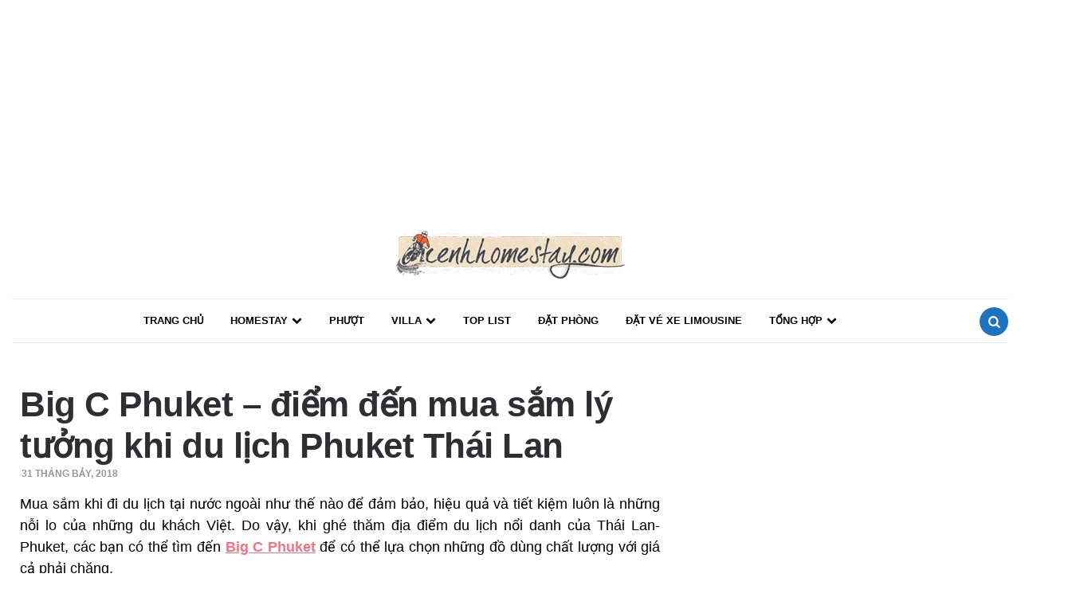

--- FILE ---
content_type: text/html; charset=UTF-8
request_url: https://kenhhomestay.com/big-c-phuket/
body_size: 19870
content:
<!DOCTYPE html>
<html lang="vi">
<head>
<meta name="google-site-verification" content="crcYkcuHPTWoc936yGIdiSLEu3MnvGkWPxeZWW62ntM" />
<meta charset="UTF-8">
<meta name="viewport" content="width=device-width, initial-scale=1.0">
<link rel="profile" href="https://gmpg.org/xfn/11">
<link href="https://fonts.googleapis.com/css?family=Roboto" rel="stylesheet">
<meta name='robots' content='index, follow, max-image-preview:large, max-snippet:-1, max-video-preview:-1' />

	<!-- This site is optimized with the Yoast SEO Premium plugin v20.7 (Yoast SEO v20.8) - https://yoast.com/wordpress/plugins/seo/ -->
	<title>Siêu thị Big C Phuket – điểm đến mua sắm lý tưởng tại Phuket Thái Lan</title>
	<meta name="description" content="Khi ghé thăm địa điểm nổi danh của Thái Lan- Phuket, các bạn có thể tìm đến siêu thị Big C Phuket để lựa chọn đồ dùng chất lượng, giá rẻ." />
	<link rel="canonical" href="https://kenhhomestay.com/big-c-phuket/" />
	<meta property="og:locale" content="vi_VN" />
	<meta property="og:type" content="article" />
	<meta property="og:title" content="Big C Phuket – điểm đến mua sắm lý tưởng khi du lịch Phuket Thái Lan" />
	<meta property="og:description" content="Khi ghé thăm địa điểm nổi danh của Thái Lan- Phuket, các bạn có thể tìm đến siêu thị Big C Phuket để lựa chọn đồ dùng chất lượng, giá rẻ." />
	<meta property="og:url" content="https://kenhhomestay.com/big-c-phuket/" />
	<meta property="og:site_name" content="Homestay - Kênh tin tức tổng hợp về HomeStay và du lịch bụi" />
	<meta property="article:publisher" content="https://www.facebook.com/kenhhomestay/" />
	<meta property="article:published_time" content="2018-07-31T13:30:35+00:00" />
	<meta property="article:modified_time" content="2022-03-29T08:44:39+00:00" />
	<meta property="og:image" content="https://kenhhomestay.com/wp-content/uploads/2018/07/big-c-phuket-1.jpg" />
	<meta property="og:image:width" content="710" />
	<meta property="og:image:height" content="399" />
	<meta property="og:image:type" content="image/jpeg" />
	<meta name="author" content="admin" />
	<meta name="twitter:card" content="summary_large_image" />
	<meta name="twitter:label1" content="Được viết bởi" />
	<meta name="twitter:data1" content="admin" />
	<meta name="twitter:label2" content="Ước tính thời gian đọc" />
	<meta name="twitter:data2" content="4 phút" />
	<script type="application/ld+json" class="yoast-schema-graph">{"@context":"https://schema.org","@graph":[{"@type":"Article","@id":"https://kenhhomestay.com/big-c-phuket/#article","isPartOf":{"@id":"https://kenhhomestay.com/big-c-phuket/"},"author":{"name":"admin","@id":"https://kenhhomestay.com/#/schema/person/f1f53c7179667abf29e2f6c7e602e4d6"},"headline":"Big C Phuket – điểm đến mua sắm lý tưởng khi du lịch Phuket Thái Lan","datePublished":"2018-07-31T13:30:35+00:00","dateModified":"2022-03-29T08:44:39+00:00","mainEntityOfPage":{"@id":"https://kenhhomestay.com/big-c-phuket/"},"wordCount":899,"publisher":{"@id":"https://kenhhomestay.com/#organization"},"image":{"@id":"https://kenhhomestay.com/big-c-phuket/#primaryimage"},"thumbnailUrl":"https://kenhhomestay.com/wp-content/uploads/2018/07/big-c-phuket-1.jpg","articleSection":["Cẩm Nang Phượt"],"inLanguage":"vi"},{"@type":"WebPage","@id":"https://kenhhomestay.com/big-c-phuket/","url":"https://kenhhomestay.com/big-c-phuket/","name":"Siêu thị Big C Phuket – điểm đến mua sắm lý tưởng tại Phuket Thái Lan","isPartOf":{"@id":"https://kenhhomestay.com/#website"},"primaryImageOfPage":{"@id":"https://kenhhomestay.com/big-c-phuket/#primaryimage"},"image":{"@id":"https://kenhhomestay.com/big-c-phuket/#primaryimage"},"thumbnailUrl":"https://kenhhomestay.com/wp-content/uploads/2018/07/big-c-phuket-1.jpg","datePublished":"2018-07-31T13:30:35+00:00","dateModified":"2022-03-29T08:44:39+00:00","description":"Khi ghé thăm địa điểm nổi danh của Thái Lan- Phuket, các bạn có thể tìm đến siêu thị Big C Phuket để lựa chọn đồ dùng chất lượng, giá rẻ.","breadcrumb":{"@id":"https://kenhhomestay.com/big-c-phuket/#breadcrumb"},"inLanguage":"vi","potentialAction":[{"@type":"ReadAction","target":["https://kenhhomestay.com/big-c-phuket/"]}]},{"@type":"ImageObject","inLanguage":"vi","@id":"https://kenhhomestay.com/big-c-phuket/#primaryimage","url":"https://kenhhomestay.com/wp-content/uploads/2018/07/big-c-phuket-1.jpg","contentUrl":"https://kenhhomestay.com/wp-content/uploads/2018/07/big-c-phuket-1.jpg","width":710,"height":399,"caption":"Big C Phuket – điểm đến mua sắm lý tưởng khi du lịch Phuket Thái Lan"},{"@type":"BreadcrumbList","@id":"https://kenhhomestay.com/big-c-phuket/#breadcrumb","itemListElement":[{"@type":"ListItem","position":1,"name":"Home","item":"https://kenhhomestay.com/"},{"@type":"ListItem","position":2,"name":"Big C Phuket – điểm đến mua sắm lý tưởng khi du lịch Phuket Thái Lan"}]},{"@type":"WebSite","@id":"https://kenhhomestay.com/#website","url":"https://kenhhomestay.com/","name":"Homestay - Kênh tin tức tổng hợp về HomeStay và du lịch bụi","description":"","publisher":{"@id":"https://kenhhomestay.com/#organization"},"potentialAction":[{"@type":"SearchAction","target":{"@type":"EntryPoint","urlTemplate":"https://kenhhomestay.com/?s={search_term_string}"},"query-input":"required name=search_term_string"}],"inLanguage":"vi"},{"@type":"Organization","@id":"https://kenhhomestay.com/#organization","name":"Công ty TNHH Gcontent Media","url":"https://kenhhomestay.com/","logo":{"@type":"ImageObject","inLanguage":"vi","@id":"https://kenhhomestay.com/#/schema/logo/image/","url":"https://kenhhomestay.com/wp-content/uploads/2018/06/logo-new.png","contentUrl":"https://kenhhomestay.com/wp-content/uploads/2018/06/logo-new.png","width":300,"height":100,"caption":"Công ty TNHH Gcontent Media"},"image":{"@id":"https://kenhhomestay.com/#/schema/logo/image/"},"sameAs":["https://www.facebook.com/kenhhomestay/","https://www.instagram.com/kenhhomestay/","https://www.linkedin.com/in/kênh-homestay-8aaa981b2/","https://myspace.com/kenhhomestay","https://www.pinterest.com/kenhhomestay/_saved/","https://www.youtube.com/channel/UCz-u0zqZHXfhT45Ano5KkoA","https://en.wikipedia.org/wiki/Special:Preferences"]},{"@type":"Person","@id":"https://kenhhomestay.com/#/schema/person/f1f53c7179667abf29e2f6c7e602e4d6","name":"admin","image":{"@type":"ImageObject","inLanguage":"vi","@id":"https://kenhhomestay.com/#/schema/person/image/","url":"https://secure.gravatar.com/avatar/693aa290d27ca8b75c3771437c1cad9c?s=96&d=mm&r=g","contentUrl":"https://secure.gravatar.com/avatar/693aa290d27ca8b75c3771437c1cad9c?s=96&d=mm&r=g","caption":"admin"},"sameAs":["Bichnguyen"],"url":"https://kenhhomestay.com/author/admin/"}]}</script>
	<!-- / Yoast SEO Premium plugin. -->


<link rel='dns-prefetch' href='//fonts.googleapis.com' />
<link rel="alternate" type="application/rss+xml" title="Dòng thông tin Homestay - Kênh tin tức tổng hợp về HomeStay và du lịch bụi &raquo;" href="https://kenhhomestay.com/feed/" />
<link rel="alternate" type="application/rss+xml" title="Dòng phản hồi Homestay - Kênh tin tức tổng hợp về HomeStay và du lịch bụi &raquo;" href="https://kenhhomestay.com/comments/feed/" />
<script type="text/javascript">
window._wpemojiSettings = {"baseUrl":"https:\/\/s.w.org\/images\/core\/emoji\/14.0.0\/72x72\/","ext":".png","svgUrl":"https:\/\/s.w.org\/images\/core\/emoji\/14.0.0\/svg\/","svgExt":".svg","source":{"concatemoji":"https:\/\/kenhhomestay.com\/wp-includes\/js\/wp-emoji-release.min.js?ver=6.2.8"}};
/*! This file is auto-generated */
!function(e,a,t){var n,r,o,i=a.createElement("canvas"),p=i.getContext&&i.getContext("2d");function s(e,t){p.clearRect(0,0,i.width,i.height),p.fillText(e,0,0);e=i.toDataURL();return p.clearRect(0,0,i.width,i.height),p.fillText(t,0,0),e===i.toDataURL()}function c(e){var t=a.createElement("script");t.src=e,t.defer=t.type="text/javascript",a.getElementsByTagName("head")[0].appendChild(t)}for(o=Array("flag","emoji"),t.supports={everything:!0,everythingExceptFlag:!0},r=0;r<o.length;r++)t.supports[o[r]]=function(e){if(p&&p.fillText)switch(p.textBaseline="top",p.font="600 32px Arial",e){case"flag":return s("\ud83c\udff3\ufe0f\u200d\u26a7\ufe0f","\ud83c\udff3\ufe0f\u200b\u26a7\ufe0f")?!1:!s("\ud83c\uddfa\ud83c\uddf3","\ud83c\uddfa\u200b\ud83c\uddf3")&&!s("\ud83c\udff4\udb40\udc67\udb40\udc62\udb40\udc65\udb40\udc6e\udb40\udc67\udb40\udc7f","\ud83c\udff4\u200b\udb40\udc67\u200b\udb40\udc62\u200b\udb40\udc65\u200b\udb40\udc6e\u200b\udb40\udc67\u200b\udb40\udc7f");case"emoji":return!s("\ud83e\udef1\ud83c\udffb\u200d\ud83e\udef2\ud83c\udfff","\ud83e\udef1\ud83c\udffb\u200b\ud83e\udef2\ud83c\udfff")}return!1}(o[r]),t.supports.everything=t.supports.everything&&t.supports[o[r]],"flag"!==o[r]&&(t.supports.everythingExceptFlag=t.supports.everythingExceptFlag&&t.supports[o[r]]);t.supports.everythingExceptFlag=t.supports.everythingExceptFlag&&!t.supports.flag,t.DOMReady=!1,t.readyCallback=function(){t.DOMReady=!0},t.supports.everything||(n=function(){t.readyCallback()},a.addEventListener?(a.addEventListener("DOMContentLoaded",n,!1),e.addEventListener("load",n,!1)):(e.attachEvent("onload",n),a.attachEvent("onreadystatechange",function(){"complete"===a.readyState&&t.readyCallback()})),(e=t.source||{}).concatemoji?c(e.concatemoji):e.wpemoji&&e.twemoji&&(c(e.twemoji),c(e.wpemoji)))}(window,document,window._wpemojiSettings);
</script>
<style type="text/css">
img.wp-smiley,
img.emoji {
	display: inline !important;
	border: none !important;
	box-shadow: none !important;
	height: 1em !important;
	width: 1em !important;
	margin: 0 0.07em !important;
	vertical-align: -0.1em !important;
	background: none !important;
	padding: 0 !important;
}
</style>
	<link rel='stylesheet' id='wp-block-library-css' href='https://kenhhomestay.com/wp-includes/css/dist/block-library/style.min.css?ver=6.2.8' type='text/css' media='all' />
<link rel='stylesheet' id='classic-theme-styles-css' href='https://kenhhomestay.com/wp-includes/css/classic-themes.min.css?ver=6.2.8' type='text/css' media='all' />
<style id='global-styles-inline-css' type='text/css'>
body{--wp--preset--color--black: #000000;--wp--preset--color--cyan-bluish-gray: #abb8c3;--wp--preset--color--white: #ffffff;--wp--preset--color--pale-pink: #f78da7;--wp--preset--color--vivid-red: #cf2e2e;--wp--preset--color--luminous-vivid-orange: #ff6900;--wp--preset--color--luminous-vivid-amber: #fcb900;--wp--preset--color--light-green-cyan: #7bdcb5;--wp--preset--color--vivid-green-cyan: #00d084;--wp--preset--color--pale-cyan-blue: #8ed1fc;--wp--preset--color--vivid-cyan-blue: #0693e3;--wp--preset--color--vivid-purple: #9b51e0;--wp--preset--color--theme-color-one: #6c5b7b;--wp--preset--color--theme-color-two: #f67280;--wp--preset--color--theme-color-three: #f8b195;--wp--preset--color--theme-color-four: #c06c84;--wp--preset--color--very-dark-grey: #2e2f33;--wp--preset--color--dark-grey: #45464b;--wp--preset--color--medium-grey: #94979e;--wp--preset--color--light-grey: #D3D3D3;--wp--preset--gradient--vivid-cyan-blue-to-vivid-purple: linear-gradient(135deg,rgba(6,147,227,1) 0%,rgb(155,81,224) 100%);--wp--preset--gradient--light-green-cyan-to-vivid-green-cyan: linear-gradient(135deg,rgb(122,220,180) 0%,rgb(0,208,130) 100%);--wp--preset--gradient--luminous-vivid-amber-to-luminous-vivid-orange: linear-gradient(135deg,rgba(252,185,0,1) 0%,rgba(255,105,0,1) 100%);--wp--preset--gradient--luminous-vivid-orange-to-vivid-red: linear-gradient(135deg,rgba(255,105,0,1) 0%,rgb(207,46,46) 100%);--wp--preset--gradient--very-light-gray-to-cyan-bluish-gray: linear-gradient(135deg,rgb(238,238,238) 0%,rgb(169,184,195) 100%);--wp--preset--gradient--cool-to-warm-spectrum: linear-gradient(135deg,rgb(74,234,220) 0%,rgb(151,120,209) 20%,rgb(207,42,186) 40%,rgb(238,44,130) 60%,rgb(251,105,98) 80%,rgb(254,248,76) 100%);--wp--preset--gradient--blush-light-purple: linear-gradient(135deg,rgb(255,206,236) 0%,rgb(152,150,240) 100%);--wp--preset--gradient--blush-bordeaux: linear-gradient(135deg,rgb(254,205,165) 0%,rgb(254,45,45) 50%,rgb(107,0,62) 100%);--wp--preset--gradient--luminous-dusk: linear-gradient(135deg,rgb(255,203,112) 0%,rgb(199,81,192) 50%,rgb(65,88,208) 100%);--wp--preset--gradient--pale-ocean: linear-gradient(135deg,rgb(255,245,203) 0%,rgb(182,227,212) 50%,rgb(51,167,181) 100%);--wp--preset--gradient--electric-grass: linear-gradient(135deg,rgb(202,248,128) 0%,rgb(113,206,126) 100%);--wp--preset--gradient--midnight: linear-gradient(135deg,rgb(2,3,129) 0%,rgb(40,116,252) 100%);--wp--preset--duotone--dark-grayscale: url('#wp-duotone-dark-grayscale');--wp--preset--duotone--grayscale: url('#wp-duotone-grayscale');--wp--preset--duotone--purple-yellow: url('#wp-duotone-purple-yellow');--wp--preset--duotone--blue-red: url('#wp-duotone-blue-red');--wp--preset--duotone--midnight: url('#wp-duotone-midnight');--wp--preset--duotone--magenta-yellow: url('#wp-duotone-magenta-yellow');--wp--preset--duotone--purple-green: url('#wp-duotone-purple-green');--wp--preset--duotone--blue-orange: url('#wp-duotone-blue-orange');--wp--preset--font-size--small: 13px;--wp--preset--font-size--medium: 20px;--wp--preset--font-size--large: 36px;--wp--preset--font-size--x-large: 42px;--wp--preset--spacing--20: 0.44rem;--wp--preset--spacing--30: 0.67rem;--wp--preset--spacing--40: 1rem;--wp--preset--spacing--50: 1.5rem;--wp--preset--spacing--60: 2.25rem;--wp--preset--spacing--70: 3.38rem;--wp--preset--spacing--80: 5.06rem;--wp--preset--shadow--natural: 6px 6px 9px rgba(0, 0, 0, 0.2);--wp--preset--shadow--deep: 12px 12px 50px rgba(0, 0, 0, 0.4);--wp--preset--shadow--sharp: 6px 6px 0px rgba(0, 0, 0, 0.2);--wp--preset--shadow--outlined: 6px 6px 0px -3px rgba(255, 255, 255, 1), 6px 6px rgba(0, 0, 0, 1);--wp--preset--shadow--crisp: 6px 6px 0px rgba(0, 0, 0, 1);}:where(.is-layout-flex){gap: 0.5em;}body .is-layout-flow > .alignleft{float: left;margin-inline-start: 0;margin-inline-end: 2em;}body .is-layout-flow > .alignright{float: right;margin-inline-start: 2em;margin-inline-end: 0;}body .is-layout-flow > .aligncenter{margin-left: auto !important;margin-right: auto !important;}body .is-layout-constrained > .alignleft{float: left;margin-inline-start: 0;margin-inline-end: 2em;}body .is-layout-constrained > .alignright{float: right;margin-inline-start: 2em;margin-inline-end: 0;}body .is-layout-constrained > .aligncenter{margin-left: auto !important;margin-right: auto !important;}body .is-layout-constrained > :where(:not(.alignleft):not(.alignright):not(.alignfull)){max-width: var(--wp--style--global--content-size);margin-left: auto !important;margin-right: auto !important;}body .is-layout-constrained > .alignwide{max-width: var(--wp--style--global--wide-size);}body .is-layout-flex{display: flex;}body .is-layout-flex{flex-wrap: wrap;align-items: center;}body .is-layout-flex > *{margin: 0;}:where(.wp-block-columns.is-layout-flex){gap: 2em;}.has-black-color{color: var(--wp--preset--color--black) !important;}.has-cyan-bluish-gray-color{color: var(--wp--preset--color--cyan-bluish-gray) !important;}.has-white-color{color: var(--wp--preset--color--white) !important;}.has-pale-pink-color{color: var(--wp--preset--color--pale-pink) !important;}.has-vivid-red-color{color: var(--wp--preset--color--vivid-red) !important;}.has-luminous-vivid-orange-color{color: var(--wp--preset--color--luminous-vivid-orange) !important;}.has-luminous-vivid-amber-color{color: var(--wp--preset--color--luminous-vivid-amber) !important;}.has-light-green-cyan-color{color: var(--wp--preset--color--light-green-cyan) !important;}.has-vivid-green-cyan-color{color: var(--wp--preset--color--vivid-green-cyan) !important;}.has-pale-cyan-blue-color{color: var(--wp--preset--color--pale-cyan-blue) !important;}.has-vivid-cyan-blue-color{color: var(--wp--preset--color--vivid-cyan-blue) !important;}.has-vivid-purple-color{color: var(--wp--preset--color--vivid-purple) !important;}.has-black-background-color{background-color: var(--wp--preset--color--black) !important;}.has-cyan-bluish-gray-background-color{background-color: var(--wp--preset--color--cyan-bluish-gray) !important;}.has-white-background-color{background-color: var(--wp--preset--color--white) !important;}.has-pale-pink-background-color{background-color: var(--wp--preset--color--pale-pink) !important;}.has-vivid-red-background-color{background-color: var(--wp--preset--color--vivid-red) !important;}.has-luminous-vivid-orange-background-color{background-color: var(--wp--preset--color--luminous-vivid-orange) !important;}.has-luminous-vivid-amber-background-color{background-color: var(--wp--preset--color--luminous-vivid-amber) !important;}.has-light-green-cyan-background-color{background-color: var(--wp--preset--color--light-green-cyan) !important;}.has-vivid-green-cyan-background-color{background-color: var(--wp--preset--color--vivid-green-cyan) !important;}.has-pale-cyan-blue-background-color{background-color: var(--wp--preset--color--pale-cyan-blue) !important;}.has-vivid-cyan-blue-background-color{background-color: var(--wp--preset--color--vivid-cyan-blue) !important;}.has-vivid-purple-background-color{background-color: var(--wp--preset--color--vivid-purple) !important;}.has-black-border-color{border-color: var(--wp--preset--color--black) !important;}.has-cyan-bluish-gray-border-color{border-color: var(--wp--preset--color--cyan-bluish-gray) !important;}.has-white-border-color{border-color: var(--wp--preset--color--white) !important;}.has-pale-pink-border-color{border-color: var(--wp--preset--color--pale-pink) !important;}.has-vivid-red-border-color{border-color: var(--wp--preset--color--vivid-red) !important;}.has-luminous-vivid-orange-border-color{border-color: var(--wp--preset--color--luminous-vivid-orange) !important;}.has-luminous-vivid-amber-border-color{border-color: var(--wp--preset--color--luminous-vivid-amber) !important;}.has-light-green-cyan-border-color{border-color: var(--wp--preset--color--light-green-cyan) !important;}.has-vivid-green-cyan-border-color{border-color: var(--wp--preset--color--vivid-green-cyan) !important;}.has-pale-cyan-blue-border-color{border-color: var(--wp--preset--color--pale-cyan-blue) !important;}.has-vivid-cyan-blue-border-color{border-color: var(--wp--preset--color--vivid-cyan-blue) !important;}.has-vivid-purple-border-color{border-color: var(--wp--preset--color--vivid-purple) !important;}.has-vivid-cyan-blue-to-vivid-purple-gradient-background{background: var(--wp--preset--gradient--vivid-cyan-blue-to-vivid-purple) !important;}.has-light-green-cyan-to-vivid-green-cyan-gradient-background{background: var(--wp--preset--gradient--light-green-cyan-to-vivid-green-cyan) !important;}.has-luminous-vivid-amber-to-luminous-vivid-orange-gradient-background{background: var(--wp--preset--gradient--luminous-vivid-amber-to-luminous-vivid-orange) !important;}.has-luminous-vivid-orange-to-vivid-red-gradient-background{background: var(--wp--preset--gradient--luminous-vivid-orange-to-vivid-red) !important;}.has-very-light-gray-to-cyan-bluish-gray-gradient-background{background: var(--wp--preset--gradient--very-light-gray-to-cyan-bluish-gray) !important;}.has-cool-to-warm-spectrum-gradient-background{background: var(--wp--preset--gradient--cool-to-warm-spectrum) !important;}.has-blush-light-purple-gradient-background{background: var(--wp--preset--gradient--blush-light-purple) !important;}.has-blush-bordeaux-gradient-background{background: var(--wp--preset--gradient--blush-bordeaux) !important;}.has-luminous-dusk-gradient-background{background: var(--wp--preset--gradient--luminous-dusk) !important;}.has-pale-ocean-gradient-background{background: var(--wp--preset--gradient--pale-ocean) !important;}.has-electric-grass-gradient-background{background: var(--wp--preset--gradient--electric-grass) !important;}.has-midnight-gradient-background{background: var(--wp--preset--gradient--midnight) !important;}.has-small-font-size{font-size: var(--wp--preset--font-size--small) !important;}.has-medium-font-size{font-size: var(--wp--preset--font-size--medium) !important;}.has-large-font-size{font-size: var(--wp--preset--font-size--large) !important;}.has-x-large-font-size{font-size: var(--wp--preset--font-size--x-large) !important;}
.wp-block-navigation a:where(:not(.wp-element-button)){color: inherit;}
:where(.wp-block-columns.is-layout-flex){gap: 2em;}
.wp-block-pullquote{font-size: 1.5em;line-height: 1.6;}
</style>
<link rel='stylesheet' id='kk-star-ratings-css' href='https://kenhhomestay.com/wp-content/plugins/kk-star-ratings/src/core/public/css/kk-star-ratings.min.css?ver=5.4.3' type='text/css' media='all' />
<link rel='stylesheet' id='ez-toc-css' href='https://kenhhomestay.com/wp-content/plugins/easy-table-of-contents/assets/css/screen.min.css?ver=2.0.50' type='text/css' media='all' />
<style id='ez-toc-inline-css' type='text/css'>
div#ez-toc-container p.ez-toc-title {font-size: 120%;}div#ez-toc-container p.ez-toc-title {font-weight: 500;}div#ez-toc-container ul li {font-size: 95%;}div#ez-toc-container nav ul ul li ul li {font-size: 90%!important;}div#ez-toc-container {background: #fff;border: 1px solid #f67280;}div#ez-toc-container p.ez-toc-title {color: #dd3333;}div#ez-toc-container ul.ez-toc-list a {color: #f67280;}div#ez-toc-container ul.ez-toc-list a:hover {color: #1e73be;}div#ez-toc-container ul.ez-toc-list a:visited {color: #1e73be;}
</style>
<link rel='stylesheet' id='fontello-css' href='https://kenhhomestay.com/wp-content/themes/bannv/css/fontello/css/fontello.css' type='text/css' media='all' />
<link rel='stylesheet' id='carrino-google-font-poppins-css' href='https://fonts.googleapis.com/css?family=Poppins:400,500,600,700,700i,800,800i' type='text/css' media='all' />
<link rel='stylesheet' id='carrino-reset-css' href='https://kenhhomestay.com/wp-content/themes/bannv/css/normalize.css?ver=1.0.0' type='text/css' media='all' />
<link rel='stylesheet' id='carrino-style-css' href='https://kenhhomestay.com/wp-content/themes/bannv/style.css?ver=1.3.2' type='text/css' media='all' />
<link rel='stylesheet' id='carrino-gutenberg-css' href='https://kenhhomestay.com/wp-content/themes/bannv/css/gutenberg.css?ver=1.0.0' type='text/css' media='all' />
<link rel="https://api.w.org/" href="https://kenhhomestay.com/wp-json/" /><link rel="alternate" type="application/json" href="https://kenhhomestay.com/wp-json/wp/v2/posts/13418" /><link rel="EditURI" type="application/rsd+xml" title="RSD" href="https://kenhhomestay.com/xmlrpc.php?rsd" />
<link rel="wlwmanifest" type="application/wlwmanifest+xml" href="https://kenhhomestay.com/wp-includes/wlwmanifest.xml" />
<meta name="generator" content="WordPress 6.2.8" />
<link rel='shortlink' href='https://kenhhomestay.com/?p=13418' />
<link rel="alternate" type="application/json+oembed" href="https://kenhhomestay.com/wp-json/oembed/1.0/embed?url=https%3A%2F%2Fkenhhomestay.com%2Fbig-c-phuket%2F" />
<link rel="alternate" type="text/xml+oembed" href="https://kenhhomestay.com/wp-json/oembed/1.0/embed?url=https%3A%2F%2Fkenhhomestay.com%2Fbig-c-phuket%2F&#038;format=xml" />
<!-- Google Tag Manager -->
<script data-type="lazy" data-src="[data-uri]"></script>
<!-- End Google Tag Manager --><script type="application/ld+json">{
    "@context": "https://schema.org/",
    "@type": "CreativeWorkSeries",
    "name": "Big C Phuket – điểm đến mua sắm lý tưởng khi du lịch Phuket Thái Lan",
    "aggregateRating": {
        "@type": "AggregateRating",
        "ratingValue": "5",
        "bestRating": "5",
        "ratingCount": "1"
    }
}</script>

<style>
:root {
 --theme-color-1:#1e73be; --theme-color-2:#1e73be;    --light-grey:#d3d3d3; --link-color:#f67280; --link-hover-color:#1e73be; --primary-nav-link-color:#000000;     --single-entry-font-color:#000000;        --logo-color:#1e73be;
}
</style>

<link rel="icon" href="https://kenhhomestay.com/wp-content/uploads/2018/12/cropped-logohoanchinh-32x32.png" sizes="32x32" />
<link rel="icon" href="https://kenhhomestay.com/wp-content/uploads/2018/12/cropped-logohoanchinh-192x192.png" sizes="192x192" />
<link rel="apple-touch-icon" href="https://kenhhomestay.com/wp-content/uploads/2018/12/cropped-logohoanchinh-180x180.png" />
<meta name="msapplication-TileImage" content="https://kenhhomestay.com/wp-content/uploads/2018/12/cropped-logohoanchinh-270x270.png" />
		<style type="text/css" id="wp-custom-css">
			h3.entry-title a {
    color: #000000;
}
.has-post-thumbnail:not(.disabled-post-thumbnail) .entry-header, .disabled-post-thumbnail .entry-header {
    padding: 20px 10px 0 10px;
}
.has-post-thumbnail:not(.disabled-post-thumbnail) .entry-content, .disabled-post-thumbnail .entry-content {
    padding: 0 10px;
}
.entry-title {
    margin: 0 0 0 0;
    font-family: Helvetica Neue,Helvetica,Roboto,Arial,sans-serif;
    word-wrap: break-word;
    font-weight: 700;
    line-height: 1.3;
}
.goto-top{  right: 60px;
    width: 50px;
	height: 50px;}
.custom-logo {
    max-width: 100% !important;
    transition: all 0.3s ease;
}
.custom-logo-link {
	margin: 5px 0px;}
.primary-nav {
    border-top: 1px solid #eaeaea;
    border-bottom: 1px solid #eaeaea;
}
.threeforty-related-posts .post-1 .post-thumbnail {
    height: 160px;
}
.threeforty-related-posts .post-2 .post-thumbnail {
    height: 160px;
}
.threeforty-related-posts .post-3 .post-thumbnail {
    height: 160px;
}
.threeforty-related-posts .post-4 .post-thumbnail {
    height: 160px;
}
.threeforty-related-posts .post-5 .post-thumbnail{
    height: 160px;
}
.threeforty-related-posts .post-6 .post-thumbnail{
    height: 160px;
}
.widget.threeforty_posts_widget .entry-header {
    padding: 0;
}
@media only screen and (max-width: 768px){.threeforty-related-posts .post-1 .post-thumbnail {
    height: 100%;
}
.threeforty-related-posts .post-2 .post-thumbnail {
    height: 100%;
}
.threeforty-related-posts .post-3 .post-thumbnail {
    height: 100%;
}
.threeforty-related-posts .post-4 .post-thumbnail {
    height: 100%;
}
.threeforty-related-posts .post-5 .post-thumbnail{
    height: 100%;
}
.threeforty-related-posts .post-6 .post-thumbnail{
    height: 100%;
}}
ins.adsbygoogle {
    text-align: center !important;
}

.ads-desk {
    max-width: 980px;
    text-align: center;
    margin: auto;
}
.ads-banner {
    float: left;
    margin: 10px;
}
.ads-goc {
    position: fixed;
    bottom: 0;
    right: 0;
    text-align: center;
    z-index: 2000;
    display: flex;
}
.ads-mb{display:none;}
@media screen and (max-width:768px){
	.ads-desk {display:none;}.ads-mb{display:block;}
}
.the-post >.post > .post-thumbnail {
    display: none;
}
.entry-meta.before-title {
    display: none;
}
#toc_container {
    border-radius: 15px;
}
ul.toc_list li:before {
    content: none !important;
    display: none !important;
}
.paginate_links {
 overflow: hidden;
 text-align: center;
 display: table;
 margin: 30px auto;
}
.paginate_links .page-numbers{
 width: 32px;
 height: 32px;
 display: inline-block;
 float: left;
 margin: 0 5px 0 5px;
 padding-top: 7px;
 border: 1px solid #f77280;
 margin-bottom: 5px;
	border-radius: 100%;
}
.paginate_links .page-numbers:hover{
 background: #007BB6;
 color: #fff;
}
.paginate_links .page-numbers.prev,.paginate_links .page-numbers.next{
 background: transparent;
 width: auto;
 border: none;
}
.paginate_links a {
    text-decoration-line: none;
}
.paginate_links .page-numbers.prev:hover,.paginate_links .page-numbers.next:hover{
 text-decoration: underline;
 color: #007BB6;
}
.paginate_links .page-numbers.current{
 background: #f77280;
 color: #fff;
}		</style>
		<script data-type="lazy" data-src="[data-uri]"></script>
<script async data-type="lazy" data-src="//pagead2.googlesyndication.com/pagead/js/adsbygoogle.js"></script>
</head>


<body class="post-template-default single single-post postid-13418 single-format-standard wp-custom-logo has-related-posts has-sidebar">
	<!-- fade the body when slide menu is active -->
	<div class="body-fade"></div>

	
		<div class="adsense">
		<center>
			<ins class="adsbygoogle"
				 style="display:block"
				 data-ad-client="ca-pub-4255349717228795"
				 data-ad-slot="1907345488"
				 data-ad-format="auto"></ins>
			<script data-type="lazy" data-src="[data-uri]"></script>
		</center>
	</div>
	<header id="site-header" class="site-header default">

		<div class="container header-layout-wrapper">

			
			<span class="toggle toggle-menu mobile-only">
				<span><i class="icon-menu-1"></i></span><span class="screen-reader-text">Menu</span>
			</span>


	
				<div class="logo-wrapper"><a href="https://kenhhomestay.com/" class="custom-logo-link" rel="home"><img src="https://kenhhomestay.com/wp-content/uploads/2018/06/cropped-logo-new.png" alt="Homestay - Kênh tin tức tổng hợp về HomeStay và du lịch bụi" class="custom-logo" /></a></div>

					<span class="toggle toggle-search mobile-only"><span><i class="icon-search"></i></span><span class="screen-reader-text">Search</span></span>


					
		</div>
			
		<nav class="menu-primary-navigation-container"><ul id="primary-nav" class="primary-nav"><li id="menu-item-35834" class="menu-item menu-item-type-custom menu-item-object-custom menu-item-35834"><a href="/">Trang chủ</a></li>
<li id="menu-item-125" class="menu-item menu-item-type-taxonomy menu-item-object-category menu-item-has-children menu-item-125"><a href="https://kenhhomestay.com/homestay-dep-gia-re-o-viet-nam/">HOMESTAY</a>
<ul class="sub-menu">
	<li id="menu-item-80140" class="menu-item menu-item-type-custom menu-item-object-custom menu-item-80140"><a href="https://kenhhomestay.com/top-50-homestay-dep-da-lat/">Homestay Đà Lạt</a></li>
	<li id="menu-item-80141" class="menu-item menu-item-type-custom menu-item-object-custom menu-item-80141"><a href="https://kenhhomestay.com/homestay-gia-re-vung-tau/">Homestay Vũng Tàu</a></li>
	<li id="menu-item-80144" class="menu-item menu-item-type-custom menu-item-object-custom menu-item-80144"><a href="https://kenhhomestay.com/homestay-da-nang/">Homestay Đà Nẵng</a></li>
	<li id="menu-item-80142" class="menu-item menu-item-type-custom menu-item-object-custom menu-item-80142"><a href="https://kenhhomestay.com/homestay-ha-noi/">Homestay Hà Nội</a></li>
	<li id="menu-item-80294" class="menu-item menu-item-type-custom menu-item-object-custom menu-item-80294"><a href="https://kenhhomestay.com/top-50-homestay-dep-sai-gon-tphcm/">Homestay Sài Gòn</a></li>
	<li id="menu-item-80296" class="menu-item menu-item-type-custom menu-item-object-custom menu-item-80296"><a href="https://kenhhomestay.com/homestay-nha-trang-1/">Homestay Nha Trang</a></li>
	<li id="menu-item-80145" class="menu-item menu-item-type-custom menu-item-object-custom menu-item-80145"><a href="https://kenhhomestay.com/homestay-sapa/">Homestay Sapa</a></li>
	<li id="menu-item-80143" class="menu-item menu-item-type-custom menu-item-object-custom menu-item-80143"><a href="https://kenhhomestay.com/homstay-tai-tam-dao-vinh-phuc/">Homestay Tam Đảo</a></li>
	<li id="menu-item-80295" class="menu-item menu-item-type-custom menu-item-object-custom menu-item-80295"><a href="https://kenhhomestay.com/homestay-mui-ne-gia-re/">Homestay Mũi Né Phan Thiết</a></li>
</ul>
</li>
<li id="menu-item-109" class="menu-item menu-item-type-taxonomy menu-item-object-category current-post-ancestor current-menu-parent current-post-parent menu-item-109"><a href="https://kenhhomestay.com/cam-nang-phuot/">PHƯỢT</a></li>
<li id="menu-item-21984" class="menu-item menu-item-type-taxonomy menu-item-object-category menu-item-has-children menu-item-21984"><a href="https://kenhhomestay.com/villa/">VILLA</a>
<ul class="sub-menu">
	<li id="menu-item-80146" class="menu-item menu-item-type-custom menu-item-object-custom menu-item-80146"><a href="https://kenhhomestay.com/villa-vung-tau/">Villa Vũng Tàu</a></li>
	<li id="menu-item-80292" class="menu-item menu-item-type-custom menu-item-object-custom menu-item-80292"><a href="https://kenhhomestay.com/biet-thu-villa-da-nang/">Villa Đà Nẵng</a></li>
	<li id="menu-item-80289" class="menu-item menu-item-type-custom menu-item-object-custom menu-item-80289"><a href="https://kenhhomestay.com/biet-thu-villa-phu-quoc/">Villa Phú Quốc</a></li>
	<li id="menu-item-80291" class="menu-item menu-item-type-custom menu-item-object-custom menu-item-80291"><a href="https://kenhhomestay.com/villa-da-lat/">Villa Đà Lạt</a></li>
	<li id="menu-item-80148" class="menu-item menu-item-type-custom menu-item-object-custom menu-item-80148"><a href="https://kenhhomestay.com/biet-thu-villa-hoi-an/">Villa Hội An</a></li>
	<li id="menu-item-80147" class="menu-item menu-item-type-custom menu-item-object-custom menu-item-80147"><a href="https://kenhhomestay.com/villa-tam-dao/">Villa Tam Đảo</a></li>
	<li id="menu-item-80290" class="menu-item menu-item-type-custom menu-item-object-custom menu-item-80290"><a href="https://kenhhomestay.com/homestay-soc-son/">Villa Sóc Sơn</a></li>
	<li id="menu-item-80293" class="menu-item menu-item-type-custom menu-item-object-custom menu-item-80293"><a href="https://kenhhomestay.com/villa-mui-ne/">Villa Mũi Né Phan Thiết</a></li>
</ul>
</li>
<li id="menu-item-112" class="menu-item menu-item-type-taxonomy menu-item-object-category menu-item-112"><a href="https://kenhhomestay.com/top-50/">TOP LIST</a></li>
<li id="menu-item-41708" class="menu-item menu-item-type-custom menu-item-object-custom menu-item-41708"><a href="https://kenhhomestay.com/dat-phong-online-nhanh-khong-can-dat-coc/">ĐẶT PHÒNG</a></li>
<li id="menu-item-53177" class="menu-item menu-item-type-taxonomy menu-item-object-category menu-item-53177"><a href="https://kenhhomestay.com/dat-ve-xe-limousine/">Đặt vé xe limousine</a></li>
<li id="menu-item-35835" class="menu-item menu-item-type-custom menu-item-object-custom menu-item-has-children menu-item-35835"><a href="#">TỔNG HỢP</a>
<ul class="sub-menu">
	<li id="menu-item-21983" class="menu-item menu-item-type-taxonomy menu-item-object-category menu-item-21983"><a href="https://kenhhomestay.com/resort/">Resort</a></li>
	<li id="menu-item-21979" class="menu-item menu-item-type-taxonomy menu-item-object-category menu-item-21979"><a href="https://kenhhomestay.com/khach-san/">Khách sạn</a></li>
	<li id="menu-item-21982" class="menu-item menu-item-type-taxonomy menu-item-object-category menu-item-21982"><a href="https://kenhhomestay.com/nha-nghi/">Nhà nghỉ</a></li>
	<li id="menu-item-21980" class="menu-item menu-item-type-taxonomy menu-item-object-category menu-item-21980"><a href="https://kenhhomestay.com/can-ho/">Căn Hộ</a></li>
	<li id="menu-item-110" class="menu-item menu-item-type-taxonomy menu-item-object-category menu-item-110"><a href="https://kenhhomestay.com/hostel-gia-re-tai-viet-nam/">Hostel</a></li>
	<li id="menu-item-126" class="menu-item menu-item-type-taxonomy menu-item-object-category menu-item-126"><a href="https://kenhhomestay.com/farmstay-dep-gia-re-tai-viet-nam/">Farmstay</a></li>
	<li id="menu-item-53459" class="menu-item menu-item-type-taxonomy menu-item-object-category menu-item-53459"><a href="https://kenhhomestay.com/mon-ngon/">Món ngon</a></li>
	<li id="menu-item-51730" class="menu-item menu-item-type-taxonomy menu-item-object-category menu-item-has-children menu-item-51730"><a href="https://kenhhomestay.com/the-hinh-gym/">Thể hình Gym</a>
	<ul class="sub-menu">
		<li id="menu-item-51731" class="menu-item menu-item-type-taxonomy menu-item-object-category menu-item-51731"><a href="https://kenhhomestay.com/the-hinh-gym/phong-tap/">Phòng tập</a></li>
		<li id="menu-item-51732" class="menu-item menu-item-type-taxonomy menu-item-object-category menu-item-51732"><a href="https://kenhhomestay.com/the-hinh-gym/kien-thuc-gym/">Kiến thức Gym</a></li>
	</ul>
</li>
	<li id="menu-item-113" class="menu-item menu-item-type-taxonomy menu-item-object-category menu-item-113"><a href="https://kenhhomestay.com/video/">VIDEO</a></li>
	<li id="menu-item-21981" class="menu-item menu-item-type-taxonomy menu-item-object-category menu-item-21981"><a href="https://kenhhomestay.com/dia-diem/">Địa Điểm</a></li>
	<li id="menu-item-616" class="menu-item menu-item-type-custom menu-item-object-custom menu-item-616"><a href="https://kenhhomestay.com/quang-cao-homestay-farmstay-hostel-hieu-qua/">Liên Hệ Quảng Cáo</a></li>
	<li id="menu-item-48045" class="menu-item menu-item-type-custom menu-item-object-custom menu-item-48045"><a href="https://kenhhomestay.com/cong-tac-bai-viet-mien-phi/">Bài cộng tác MIỄN PHÍ</a></li>
</ul>
</li>
<li class="toggle toggle-search alignright"><span><i class="icon-search"></i></span><span class="screen-reader-text">Search</span></li></ul></nav>
	</header><!-- .site-header -->

	<!-- site search -->
	<div class="site-search">
		<i class="icon-cancel toggle-search"></i>
		

<form role="search" method="get" class="search-form" action="https://kenhhomestay.com/">
	<label for="search-form-69715f4a64977">
		<span class="screen-reader-text">Search for:</span>
	</label>
	<input type="search" id="search-form-69715f4a64977" class="search-field" placeholder="Search and press Enter" value="" name="s" />
	<button type="submit" class="search-submit"><i class="icon-search"></i><span class="screen-reader-text">Search</span></button>
</form>
	</div>

	
<aside class="mobile-navigation slide-menu sidebar" aria-label="Blog Sidebar">
		<span class="close-menu"><i class="icon-cancel"></i></span>
		<div class="logo-wrapper"><a href="https://kenhhomestay.com/" class="custom-logo-link" rel="home"><img src="https://kenhhomestay.com/wp-content/uploads/2018/06/cropped-logo-new.png" alt="Homestay - Kênh tin tức tổng hợp về HomeStay và du lịch bụi" class="custom-logo" /></a></div>
		<nav class="primary-nav-sidebar-wrapper mobile-only"><ul id="primary-nav-sidebar" class="primary-nav-sidebar"><li class="menu-item menu-item-type-custom menu-item-object-custom menu-item-35834"><a href="/">Trang chủ</a><span class="expand"></span></li>
<li class="menu-item menu-item-type-taxonomy menu-item-object-category menu-item-has-children menu-item-125"><a href="https://kenhhomestay.com/homestay-dep-gia-re-o-viet-nam/">HOMESTAY</a><span class="expand"></span>
<ul class="sub-menu">
	<li class="menu-item menu-item-type-custom menu-item-object-custom menu-item-80140"><a href="https://kenhhomestay.com/top-50-homestay-dep-da-lat/">Homestay Đà Lạt</a><span class="expand"></span></li>
	<li class="menu-item menu-item-type-custom menu-item-object-custom menu-item-80141"><a href="https://kenhhomestay.com/homestay-gia-re-vung-tau/">Homestay Vũng Tàu</a><span class="expand"></span></li>
	<li class="menu-item menu-item-type-custom menu-item-object-custom menu-item-80144"><a href="https://kenhhomestay.com/homestay-da-nang/">Homestay Đà Nẵng</a><span class="expand"></span></li>
	<li class="menu-item menu-item-type-custom menu-item-object-custom menu-item-80142"><a href="https://kenhhomestay.com/homestay-ha-noi/">Homestay Hà Nội</a><span class="expand"></span></li>
	<li class="menu-item menu-item-type-custom menu-item-object-custom menu-item-80294"><a href="https://kenhhomestay.com/top-50-homestay-dep-sai-gon-tphcm/">Homestay Sài Gòn</a><span class="expand"></span></li>
	<li class="menu-item menu-item-type-custom menu-item-object-custom menu-item-80296"><a href="https://kenhhomestay.com/homestay-nha-trang-1/">Homestay Nha Trang</a><span class="expand"></span></li>
	<li class="menu-item menu-item-type-custom menu-item-object-custom menu-item-80145"><a href="https://kenhhomestay.com/homestay-sapa/">Homestay Sapa</a><span class="expand"></span></li>
	<li class="menu-item menu-item-type-custom menu-item-object-custom menu-item-80143"><a href="https://kenhhomestay.com/homstay-tai-tam-dao-vinh-phuc/">Homestay Tam Đảo</a><span class="expand"></span></li>
	<li class="menu-item menu-item-type-custom menu-item-object-custom menu-item-80295"><a href="https://kenhhomestay.com/homestay-mui-ne-gia-re/">Homestay Mũi Né Phan Thiết</a><span class="expand"></span></li>
</ul>
</li>
<li class="menu-item menu-item-type-taxonomy menu-item-object-category current-post-ancestor current-menu-parent current-post-parent menu-item-109"><a href="https://kenhhomestay.com/cam-nang-phuot/">PHƯỢT</a><span class="expand"></span></li>
<li class="menu-item menu-item-type-taxonomy menu-item-object-category menu-item-has-children menu-item-21984"><a href="https://kenhhomestay.com/villa/">VILLA</a><span class="expand"></span>
<ul class="sub-menu">
	<li class="menu-item menu-item-type-custom menu-item-object-custom menu-item-80146"><a href="https://kenhhomestay.com/villa-vung-tau/">Villa Vũng Tàu</a><span class="expand"></span></li>
	<li class="menu-item menu-item-type-custom menu-item-object-custom menu-item-80292"><a href="https://kenhhomestay.com/biet-thu-villa-da-nang/">Villa Đà Nẵng</a><span class="expand"></span></li>
	<li class="menu-item menu-item-type-custom menu-item-object-custom menu-item-80289"><a href="https://kenhhomestay.com/biet-thu-villa-phu-quoc/">Villa Phú Quốc</a><span class="expand"></span></li>
	<li class="menu-item menu-item-type-custom menu-item-object-custom menu-item-80291"><a href="https://kenhhomestay.com/villa-da-lat/">Villa Đà Lạt</a><span class="expand"></span></li>
	<li class="menu-item menu-item-type-custom menu-item-object-custom menu-item-80148"><a href="https://kenhhomestay.com/biet-thu-villa-hoi-an/">Villa Hội An</a><span class="expand"></span></li>
	<li class="menu-item menu-item-type-custom menu-item-object-custom menu-item-80147"><a href="https://kenhhomestay.com/villa-tam-dao/">Villa Tam Đảo</a><span class="expand"></span></li>
	<li class="menu-item menu-item-type-custom menu-item-object-custom menu-item-80290"><a href="https://kenhhomestay.com/homestay-soc-son/">Villa Sóc Sơn</a><span class="expand"></span></li>
	<li class="menu-item menu-item-type-custom menu-item-object-custom menu-item-80293"><a href="https://kenhhomestay.com/villa-mui-ne/">Villa Mũi Né Phan Thiết</a><span class="expand"></span></li>
</ul>
</li>
<li class="menu-item menu-item-type-taxonomy menu-item-object-category menu-item-112"><a href="https://kenhhomestay.com/top-50/">TOP LIST</a><span class="expand"></span></li>
<li class="menu-item menu-item-type-custom menu-item-object-custom menu-item-41708"><a href="https://kenhhomestay.com/dat-phong-online-nhanh-khong-can-dat-coc/">ĐẶT PHÒNG</a><span class="expand"></span></li>
<li class="menu-item menu-item-type-taxonomy menu-item-object-category menu-item-53177"><a href="https://kenhhomestay.com/dat-ve-xe-limousine/">Đặt vé xe limousine</a><span class="expand"></span></li>
<li class="menu-item menu-item-type-custom menu-item-object-custom menu-item-has-children menu-item-35835"><a href="#">TỔNG HỢP</a><span class="expand"></span>
<ul class="sub-menu">
	<li class="menu-item menu-item-type-taxonomy menu-item-object-category menu-item-21983"><a href="https://kenhhomestay.com/resort/">Resort</a><span class="expand"></span></li>
	<li class="menu-item menu-item-type-taxonomy menu-item-object-category menu-item-21979"><a href="https://kenhhomestay.com/khach-san/">Khách sạn</a><span class="expand"></span></li>
	<li class="menu-item menu-item-type-taxonomy menu-item-object-category menu-item-21982"><a href="https://kenhhomestay.com/nha-nghi/">Nhà nghỉ</a><span class="expand"></span></li>
	<li class="menu-item menu-item-type-taxonomy menu-item-object-category menu-item-21980"><a href="https://kenhhomestay.com/can-ho/">Căn Hộ</a><span class="expand"></span></li>
	<li class="menu-item menu-item-type-taxonomy menu-item-object-category menu-item-110"><a href="https://kenhhomestay.com/hostel-gia-re-tai-viet-nam/">Hostel</a><span class="expand"></span></li>
	<li class="menu-item menu-item-type-taxonomy menu-item-object-category menu-item-126"><a href="https://kenhhomestay.com/farmstay-dep-gia-re-tai-viet-nam/">Farmstay</a><span class="expand"></span></li>
	<li class="menu-item menu-item-type-taxonomy menu-item-object-category menu-item-53459"><a href="https://kenhhomestay.com/mon-ngon/">Món ngon</a><span class="expand"></span></li>
	<li class="menu-item menu-item-type-taxonomy menu-item-object-category menu-item-has-children menu-item-51730"><a href="https://kenhhomestay.com/the-hinh-gym/">Thể hình Gym</a><span class="expand"></span>
	<ul class="sub-menu">
		<li class="menu-item menu-item-type-taxonomy menu-item-object-category menu-item-51731"><a href="https://kenhhomestay.com/the-hinh-gym/phong-tap/">Phòng tập</a><span class="expand"></span></li>
		<li class="menu-item menu-item-type-taxonomy menu-item-object-category menu-item-51732"><a href="https://kenhhomestay.com/the-hinh-gym/kien-thuc-gym/">Kiến thức Gym</a><span class="expand"></span></li>
	</ul>
</li>
	<li class="menu-item menu-item-type-taxonomy menu-item-object-category menu-item-113"><a href="https://kenhhomestay.com/video/">VIDEO</a><span class="expand"></span></li>
	<li class="menu-item menu-item-type-taxonomy menu-item-object-category menu-item-21981"><a href="https://kenhhomestay.com/dia-diem/">Địa Điểm</a><span class="expand"></span></li>
	<li class="menu-item menu-item-type-custom menu-item-object-custom menu-item-616"><a href="https://kenhhomestay.com/quang-cao-homestay-farmstay-hostel-hieu-qua/">Liên Hệ Quảng Cáo</a><span class="expand"></span></li>
	<li class="menu-item menu-item-type-custom menu-item-object-custom menu-item-48045"><a href="https://kenhhomestay.com/cong-tac-bai-viet-mien-phi/">Bài cộng tác MIỄN PHÍ</a><span class="expand"></span></li>
</ul>
</li>
</ul></nav>		
	</aside>

	
 
	<div class="wrap">

		<main id="main" class="site-main">
		<div id="primary" class="content-area flex-grid the-post landscape-aspect-ratio">

			

<article id="post-13418" class="flex-box single-post default post-13418 post type-post status-publish format-standard has-post-thumbnail hentry category-cam-nang-phuot">

	
	
	
		<div class="post-thumbnail">

			
							<img width="710" height="399" src="https://kenhhomestay.com/wp-content/uploads/2018/07/big-c-phuket-1.jpg" class="attachment-carrino-single-landscape-image size-carrino-single-landscape-image wp-post-image" alt="Big C Phuket – điểm đến mua sắm lý tưởng khi du lịch Phuket Thái Lan" decoding="async" loading="lazy" />					</div><!-- .post-thumbnail -->
	
	
	<header class="entry-header">
		<h1 class="entry-title"><span>Big C Phuket – điểm đến mua sắm lý tưởng khi du lịch Phuket Thái Lan</span></h1>
<div class="entry-meta after-title">

	<ul>

		
		
		
		<li class="entry-date">

			
			<time datetime="2018-07-31">31 Tháng Bảy, 2018</time>

			
		</li>

	
	
	
	</ul>
	
</div>

	</header><!-- .entry-header -->

	

	
				
			

			<div class="entry-content">
			<p style="text-align: justify;">Mua sắm khi đi du lịch tại nước ngoài như thế nào để đảm bảo, hiệu quả và tiết kiệm luôn là những nỗi lo của những du khách Việt. Do vậy, khi ghé thăm địa điểm du lịch nổi danh của Thái Lan- Phuket, các bạn có thể tìm đến <strong><a href="https://kenhhomestay.com/big-c-phuket/">Big C Phuket</a> </strong>để có thể lựa chọn những đồ dùng chất lượng với giá cả phải chăng.</p>
<div id="ez-toc-container" class="ez-toc-v2_0_50 counter-hierarchy ez-toc-counter ez-toc-container-direction">
<div class="ez-toc-title-container">
<p class="ez-toc-title">NỘI DUNG B&Agrave;I VIẾT</p>
<span class="ez-toc-title-toggle"><a href="#" class="ez-toc-pull-right ez-toc-btn ez-toc-btn-xs ez-toc-btn-default ez-toc-toggle" aria-label="Toggle Table of Content" role="button"><label for="item-69715f4a6c67c" aria-hidden="true"><span style="display: flex;align-items: center;width: 35px;height: 30px;justify-content: center;direction:ltr;"><svg style="fill: #dd3333;color:#dd3333" xmlns="http://www.w3.org/2000/svg" class="list-377408" width="20px" height="20px" viewbox="0 0 24 24" fill="none"><path d="M6 6H4v2h2V6zm14 0H8v2h12V6zM4 11h2v2H4v-2zm16 0H8v2h12v-2zM4 16h2v2H4v-2zm16 0H8v2h12v-2z" fill="currentColor"></path></svg><svg style="fill: #dd3333;color:#dd3333" class="arrow-unsorted-368013" xmlns="http://www.w3.org/2000/svg" width="10px" height="10px" viewbox="0 0 24 24" version="1.2" baseprofile="tiny"><path d="M18.2 9.3l-6.2-6.3-6.2 6.3c-.2.2-.3.4-.3.7s.1.5.3.7c.2.2.4.3.7.3h11c.3 0 .5-.1.7-.3.2-.2.3-.5.3-.7s-.1-.5-.3-.7zM5.8 14.7l6.2 6.3 6.2-6.3c.2-.2.3-.5.3-.7s-.1-.5-.3-.7c-.2-.2-.4-.3-.7-.3h-11c-.3 0-.5.1-.7.3-.2.2-.3.5-.3.7s.1.5.3.7z"/></svg></span></label><input  type="checkbox" id="item-69715f4a6c67c"></a></span></div>
<nav><ul class='ez-toc-list ez-toc-list-level-1' ><li class='ez-toc-page-1 ez-toc-heading-level-2'><a class="ez-toc-link ez-toc-heading-1" href="#Tai_sao_ban_nen_lua_chon_mua_sam_o_Big_C_Phuket" title="Tại sao bạn nên lựa chọn mua sắm ở Big C Phuket?">Tại sao bạn nên lựa chọn mua sắm ở Big C Phuket?</a></li><li class='ez-toc-page-1 ez-toc-heading-level-2'><a class="ez-toc-link ez-toc-heading-2" href="#Hoan_thue_VAT_cho_khach_du_lich_khi_mua_sam_tai_Big_C_Phuket" title="Hoàn thuế VAT cho khách du lịch khi mua sắm tại Big C Phuket">Hoàn thuế VAT cho khách du lịch khi mua sắm tại Big C Phuket</a></li></ul></nav></div>
<h2 style="text-align: justify;"><span class="ez-toc-section" id="Tai_sao_ban_nen_lua_chon_mua_sam_o_Big_C_Phuket"></span><strong>Tại sao bạn nên lựa chọn mua sắm ở Big C Phuket?</strong><span class="ez-toc-section-end"></span></h2>
<p style="text-align: justify;">Rất nhiều du khách khi du lịch tại Thái Lan luôn thắc mắc<em>: “Tại sao nên đến <strong>siêu thị Big C Phuket </strong>để mua sắm thay vì ghé các khu chợ truyền thống ngay tại Phuket?”</em></p>
<p style="text-align: justify;">Và câu trả lời chính là, bạn có thể ghé thăm các khu chợ của Thái Lan để mua sắm, tuy nhiên, do bất đồng về ngôn ngữ, về giá cả và đặc biệt, nếu du khách không biết trả giá thì việc mua phải hàng không đảm bảo chất lượng với mức giá cao ngất ngưởng sẽ điều không thể tránh khỏi.</p>
<div style="clear:both; margin-top:0em; margin-bottom:1em;"><a href="https://kenhhomestay.com/ho-dong-do/" target="_blank" rel="dofollow" class="u1e790fac8b35b60841885fb05e9cd426"><!-- INLINE RELATED POSTS 1/3 //--><style> .u1e790fac8b35b60841885fb05e9cd426 , .u1e790fac8b35b60841885fb05e9cd426 .postImageUrl , .u1e790fac8b35b60841885fb05e9cd426 .centered-text-area { min-height: 80px; position: relative; } .u1e790fac8b35b60841885fb05e9cd426 , .u1e790fac8b35b60841885fb05e9cd426:hover , .u1e790fac8b35b60841885fb05e9cd426:visited , .u1e790fac8b35b60841885fb05e9cd426:active { border:0!important; } .u1e790fac8b35b60841885fb05e9cd426 .clearfix:after { content: ""; display: table; clear: both; } .u1e790fac8b35b60841885fb05e9cd426 { display: block; transition: background-color 250ms; webkit-transition: background-color 250ms; width: 100%; opacity: 1; transition: opacity 250ms; webkit-transition: opacity 250ms; background-color: #F1C40F; } .u1e790fac8b35b60841885fb05e9cd426:active , .u1e790fac8b35b60841885fb05e9cd426:hover { opacity: 1; transition: opacity 250ms; webkit-transition: opacity 250ms; background-color: #2ECC71; } .u1e790fac8b35b60841885fb05e9cd426 .centered-text-area { width: 100%; position: relative; } .u1e790fac8b35b60841885fb05e9cd426 .ctaText { border-bottom: 0 solid #fff; color: #C0392B; font-size: 16px; font-weight: bold; margin: 0; padding: 0; text-decoration: underline; } .u1e790fac8b35b60841885fb05e9cd426 .postTitle { color: #2980B9; font-size: 16px; font-weight: 600; margin: 0; padding: 0; width: 100%; } .u1e790fac8b35b60841885fb05e9cd426 .ctaButton { background-color: #F39C12!important; color: #C0392B; border: none; border-radius: 3px; box-shadow: none; font-size: 14px; font-weight: bold; line-height: 26px; moz-border-radius: 3px; text-align: center; text-decoration: none; text-shadow: none; width: 80px; min-height: 80px; background: url(https://kenhhomestay.com/wp-content/plugins/intelly-related-posts/assets/images/simple-arrow.png)no-repeat; position: absolute; right: 0; top: 0; } .u1e790fac8b35b60841885fb05e9cd426:hover .ctaButton { background-color: #27AE60!important; } .u1e790fac8b35b60841885fb05e9cd426 .centered-text { display: table; height: 80px; padding-left: 18px; top: 0; } .u1e790fac8b35b60841885fb05e9cd426 .u1e790fac8b35b60841885fb05e9cd426-content { display: table-cell; margin: 0; padding: 0; padding-right: 108px; position: relative; vertical-align: middle; width: 100%; } .u1e790fac8b35b60841885fb05e9cd426:after { content: ""; display: block; clear: both; } </style><div class="centered-text-area"><div class="centered-text" style="float: left;"><div class="u1e790fac8b35b60841885fb05e9cd426-content"><span class="ctaText">XEM THÊM:</span>&nbsp; <span class="postTitle">Hồ Đồng Đò - Điểm đến đi chill và thư giãn cuối tuần cực hot</span></div></div></div><div class="ctaButton"></div></a></div><p style="text-align: justify;">Do vậy, mà việc tìm đến địa chỉ bán hàng uy tín, chất lượng mà lại đảm bảo về giá cả thì có lẽ <strong>trung tâm thương mại Big C Phuket </strong>là một trong những sự lựa chọn an toàn và tốt nhất.</p>
<p style="text-align: center;"><em><img decoding="async" loading="lazy" class="aligncenter size-full wp-image-13419" src="https://kenhhomestay.com/wp-content/uploads/2018/07/big-c-phuket-1.jpg" alt="Big C Phuket – điểm đến mua sắm lý tưởng khi du lịch Phuket Thái Lan" width="710" height="399" />Big C Phuket</em></p>
<p style="text-align: justify;">Đến với <strong>Big C Phuket, </strong>có sự đa dạng giữa các loại mặt hàng từ hàng bình dân cho đến những sản phẩm cao cấp của Thái Lan.</p>
<p style="text-align: justify;">Du khách nên chú ý, tại siêu thị Big C được chia làm hai tầng, tại tầng hai thường tập trung các quầy hàng địa phương từ nông sản, thực phẩm,… vì vậy mà giá cả thường sẽ rẻ hơn. Ngoài ra, khi tìm đến <strong>siêu thị Big C Phuket, </strong>du khách còn có thể tìm thấy những thực phẩm tươi ngon, an toàn, hợp vệ sinh  mà giá cả lại rất hợp túi tiền.</p>
<p style="text-align: justify;">Để tìm đến <strong>địa chỉ siêu thị Big C Phuket, </strong>du khách có thể search trên Google và sử dụng <strong>Big C Phuket map </strong>để có thể được chỉ dẫn đường ngắn nhất đến trung tâm mua sắm nổi tiếng này. Cụ thể, <strong>Big C Phuket</strong> nằm tại Wichit, Quận Mueang Phuket, Phuket 83000, Thái Lan.</p>
<p style="text-align: justify;">Để có thể biết thêm các thông tin chi tiết, du khách có thể truy cập vào website: https://corporate.bigc.co.th/en/stores/bigc/phuket/ để tìm hiểu thêm về các chương trình <strong>Big C Phuket khuyến mãi. </strong>Hoặc liên hệ qua <strong>số điện thoại Big C Phuket: </strong>+66 2 252 5757 để được hỗ trợ.</p>
<div style="clear:both; margin-top:0em; margin-bottom:1em;"><a href="https://kenhhomestay.com/nui-co-to/" target="_blank" rel="dofollow" class="uddd252f9aa8b5febbc305249ff4ab13f"><!-- INLINE RELATED POSTS 2/3 //--><style> .uddd252f9aa8b5febbc305249ff4ab13f , .uddd252f9aa8b5febbc305249ff4ab13f .postImageUrl , .uddd252f9aa8b5febbc305249ff4ab13f .centered-text-area { min-height: 80px; position: relative; } .uddd252f9aa8b5febbc305249ff4ab13f , .uddd252f9aa8b5febbc305249ff4ab13f:hover , .uddd252f9aa8b5febbc305249ff4ab13f:visited , .uddd252f9aa8b5febbc305249ff4ab13f:active { border:0!important; } .uddd252f9aa8b5febbc305249ff4ab13f .clearfix:after { content: ""; display: table; clear: both; } .uddd252f9aa8b5febbc305249ff4ab13f { display: block; transition: background-color 250ms; webkit-transition: background-color 250ms; width: 100%; opacity: 1; transition: opacity 250ms; webkit-transition: opacity 250ms; background-color: #F1C40F; } .uddd252f9aa8b5febbc305249ff4ab13f:active , .uddd252f9aa8b5febbc305249ff4ab13f:hover { opacity: 1; transition: opacity 250ms; webkit-transition: opacity 250ms; background-color: #2ECC71; } .uddd252f9aa8b5febbc305249ff4ab13f .centered-text-area { width: 100%; position: relative; } .uddd252f9aa8b5febbc305249ff4ab13f .ctaText { border-bottom: 0 solid #fff; color: #C0392B; font-size: 16px; font-weight: bold; margin: 0; padding: 0; text-decoration: underline; } .uddd252f9aa8b5febbc305249ff4ab13f .postTitle { color: #2980B9; font-size: 16px; font-weight: 600; margin: 0; padding: 0; width: 100%; } .uddd252f9aa8b5febbc305249ff4ab13f .ctaButton { background-color: #F39C12!important; color: #C0392B; border: none; border-radius: 3px; box-shadow: none; font-size: 14px; font-weight: bold; line-height: 26px; moz-border-radius: 3px; text-align: center; text-decoration: none; text-shadow: none; width: 80px; min-height: 80px; background: url(https://kenhhomestay.com/wp-content/plugins/intelly-related-posts/assets/images/simple-arrow.png)no-repeat; position: absolute; right: 0; top: 0; } .uddd252f9aa8b5febbc305249ff4ab13f:hover .ctaButton { background-color: #27AE60!important; } .uddd252f9aa8b5febbc305249ff4ab13f .centered-text { display: table; height: 80px; padding-left: 18px; top: 0; } .uddd252f9aa8b5febbc305249ff4ab13f .uddd252f9aa8b5febbc305249ff4ab13f-content { display: table-cell; margin: 0; padding: 0; padding-right: 108px; position: relative; vertical-align: middle; width: 100%; } .uddd252f9aa8b5febbc305249ff4ab13f:after { content: ""; display: block; clear: both; } </style><div class="centered-text-area"><div class="centered-text" style="float: left;"><div class="uddd252f9aa8b5febbc305249ff4ab13f-content"><span class="ctaText">XEM THÊM:</span>&nbsp; <span class="postTitle">Núi Cô Tô - Cánh cổng thiên đường miền Tây Nam Bộ</span></div></div></div><div class="ctaButton"></div></a></div><h2 style="text-align: justify;"><span class="ez-toc-section" id="Hoan_thue_VAT_cho_khach_du_lich_khi_mua_sam_tai_Big_C_Phuket"></span><strong>Hoàn thuế VAT cho khách du lịch khi mua sắm tại Big C Phuket</strong><span class="ez-toc-section-end"></span></h2>
<p style="text-align: center;"><em><img decoding="async" loading="lazy" class="aligncenter size-full wp-image-13420" src="https://kenhhomestay.com/wp-content/uploads/2018/07/big-c-phuket-2.jpg" alt="Big C Phuket – điểm đến mua sắm lý tưởng khi du lịch Phuket Thái Lan" width="550" height="413" srcset="https://kenhhomestay.com/wp-content/uploads/2018/07/big-c-phuket-2.jpg 550w, https://kenhhomestay.com/wp-content/uploads/2018/07/big-c-phuket-2-93x70.jpg 93w, https://kenhhomestay.com/wp-content/uploads/2018/07/big-c-phuket-2-200x150.jpg 200w, https://kenhhomestay.com/wp-content/uploads/2018/07/big-c-phuket-2-313x235.jpg 313w, https://kenhhomestay.com/wp-content/uploads/2018/07/big-c-phuket-2-479x360.jpg 479w" sizes="(max-width: 550px) 100vw, 550px" />Thiết kế không gian Big C Phuket rộng rãi, tiện nghi</em></p>
<p style="text-align: justify;">Đặc biệt, nhằm phục vụ cho các du khách khi đến du lịch tại Thái Lan, hiện nay, đối với các đơn hàng có trị giá tối thiểu 5.000 Baht trong một ngày (tổng số có thể gộp từ nhiều lần mua hàng trong một ngày), du khách có thể được hoàn thuế VAT tại các sân bay quốc tế ở Bangkok, Chiang Mai, Hat Yai và Phuket.</p>
<p style="text-align: justify;">Và các <strong>rạp Big C Phuket </strong>cũng nằm trong phạm vi áp dụng điều lệ trên. Do vậy, khi thanh toán tại <strong>Big C Phuket, </strong>du khách nên đề nghị cửa hàng xuất mẫu hoàn thuế VAT khi mua hàng.</p>
<p style="text-align: justify;">Tuy nhiên, du khách nên lưu ý, đối với hàng hóa đã mua kê khai hoàn thuế VAT bắt buộc phải để nhân viên hải quan kiểm tra, sau đó du khách sẽ được mẫu và hoàn tiền thuế VAT.</p>
<p style="text-align: right;"><strong>Nguyễn Quỳnh &#8211; Kenhhomestay.com</strong></p>


<div class="kk-star-ratings kksr-auto kksr-align-right kksr-valign-bottom"
    data-payload='{&quot;align&quot;:&quot;right&quot;,&quot;id&quot;:&quot;13418&quot;,&quot;slug&quot;:&quot;default&quot;,&quot;valign&quot;:&quot;bottom&quot;,&quot;ignore&quot;:&quot;&quot;,&quot;reference&quot;:&quot;auto&quot;,&quot;class&quot;:&quot;&quot;,&quot;count&quot;:&quot;1&quot;,&quot;legendonly&quot;:&quot;&quot;,&quot;readonly&quot;:&quot;&quot;,&quot;score&quot;:&quot;5&quot;,&quot;starsonly&quot;:&quot;&quot;,&quot;best&quot;:&quot;5&quot;,&quot;gap&quot;:&quot;4&quot;,&quot;greet&quot;:&quot;\u0110\u00e1nh gi\u00e1 b\u00e0i vi\u1ebft&quot;,&quot;legend&quot;:&quot;5\/5 - (1 b\u00ecnh ch\u1ecdn)&quot;,&quot;size&quot;:&quot;24&quot;,&quot;title&quot;:&quot;Big C Phuket \u2013 \u0111i\u1ec3m \u0111\u1ebfn mua s\u1eafm l\u00fd t\u01b0\u1edfng khi du l\u1ecbch Phuket Th\u00e1i Lan&quot;,&quot;width&quot;:&quot;138&quot;,&quot;_legend&quot;:&quot;{score}\/{best} - ({count} {votes})&quot;,&quot;font_factor&quot;:&quot;1.25&quot;}'>
            
<div class="kksr-stars">
    
<div class="kksr-stars-inactive">
            <div class="kksr-star" data-star="1" style="padding-right: 4px">
            

<div class="kksr-icon" style="width: 24px; height: 24px;"></div>
        </div>
            <div class="kksr-star" data-star="2" style="padding-right: 4px">
            

<div class="kksr-icon" style="width: 24px; height: 24px;"></div>
        </div>
            <div class="kksr-star" data-star="3" style="padding-right: 4px">
            

<div class="kksr-icon" style="width: 24px; height: 24px;"></div>
        </div>
            <div class="kksr-star" data-star="4" style="padding-right: 4px">
            

<div class="kksr-icon" style="width: 24px; height: 24px;"></div>
        </div>
            <div class="kksr-star" data-star="5" style="padding-right: 4px">
            

<div class="kksr-icon" style="width: 24px; height: 24px;"></div>
        </div>
    </div>
    
<div class="kksr-stars-active" style="width: 138px;">
            <div class="kksr-star" style="padding-right: 4px">
            

<div class="kksr-icon" style="width: 24px; height: 24px;"></div>
        </div>
            <div class="kksr-star" style="padding-right: 4px">
            

<div class="kksr-icon" style="width: 24px; height: 24px;"></div>
        </div>
            <div class="kksr-star" style="padding-right: 4px">
            

<div class="kksr-icon" style="width: 24px; height: 24px;"></div>
        </div>
            <div class="kksr-star" style="padding-right: 4px">
            

<div class="kksr-icon" style="width: 24px; height: 24px;"></div>
        </div>
            <div class="kksr-star" style="padding-right: 4px">
            

<div class="kksr-icon" style="width: 24px; height: 24px;"></div>
        </div>
    </div>
</div>
                

<div class="kksr-legend" style="font-size: 19.2px;">
            5/5 - (1 bình chọn)    </div>
    </div>

<div style="font-size: 0px; height: 0px; line-height: 0px; margin: 0; padding: 0; clear: both;"></div></div><!-- .entry-content -->
</article><!-- #post-## -->

<footer class="hentry-footer">
	
	    </footer>
<div class="content-area post-navigation flex-grid cols-2 landscape-aspect-ratio">
<h2 class="screen-reader-text">Post navigation</h2>
	<article class="flex-box previous-article has-post-thumbnail  cover">
		<div class="post-thumbnail">
	  			<a href="https://kenhhomestay.com/big-c-chiang-mai/"><img width="1200" height="628" src="https://kenhhomestay.com/wp-content/uploads/2018/07/big-c-chiang-mai-2.jpg" class="attachment-carrino-landscape-image size-carrino-landscape-image wp-post-image" alt="Big C Chiang Mai – điểm đến mua sắm lý tưởng khi du lịch Chiang Mai" decoding="async" loading="lazy" srcset="https://kenhhomestay.com/wp-content/uploads/2018/07/big-c-chiang-mai-2.jpg 1200w, https://kenhhomestay.com/wp-content/uploads/2018/07/big-c-chiang-mai-2-768x402.jpg 768w" sizes="(max-width: 1200px) 100vw, 1200px" /></a>	  	</div>
  		<header class="entry-header">
  			<div class="entry-meta before-title">
  				<span>previous post</span>  				</div>
  			<h3 class="entry-title"><a href="https://kenhhomestay.com/big-c-chiang-mai/">Big C Chiang Mai – điểm đến mua sắm lý tưởng khi du lịch Chiang Mai</a></h3>
  		</header>
  	</article>

	<article class="flex-box next-article has-post-thumbnail  cover">
		<div class="post-thumbnail">
	  			<a href="https://kenhhomestay.com/diem-den-dep-son-la/"><img width="856" height="548" src="https://kenhhomestay.com/wp-content/uploads/2018/07/diem-den-dep-son-la-4-min.png" class="attachment-carrino-landscape-image size-carrino-landscape-image wp-post-image" alt="10 Điểm đến đẹp Sơn La nhất định phải ghé thăm và check-in" decoding="async" loading="lazy" srcset="https://kenhhomestay.com/wp-content/uploads/2018/07/diem-den-dep-son-la-4-min.png 856w, https://kenhhomestay.com/wp-content/uploads/2018/07/diem-den-dep-son-la-4-min-768x492.png 768w" sizes="(max-width: 856px) 100vw, 856px" /></a>	  	</div>
  		<header class="entry-header">
  			<div class="entry-meta before-title">
  				<span>next post</span>  						 	
  						 </div>
  			<h3 class="entry-title"><a href="https://kenhhomestay.com/diem-den-dep-son-la/">10 Điểm đến đẹp Sơn La nhất định phải ghé thăm và check-in</a></h3>
  		</header>
  	</article>
</div>



	

	<div class="content-area flex-grid threeforty-related-posts cols-3" data-posts="9">

		
 
    
    	
    	<article class="flex-box has-post-thumbnail odd post-1 default">

    		
				<div class="post-thumbnail">

						<a href="https://kenhhomestay.com/lau-phan/">
							<img width="820" height="820" src="https://kenhhomestay.com/wp-content/uploads/2021/03/lau-phan-10.jpg" class="attachment-Fade-Team-square-image size-Fade-Team-square-image wp-post-image" alt="" decoding="async" loading="lazy" srcset="https://kenhhomestay.com/wp-content/uploads/2021/03/lau-phan-10.jpg 820w, https://kenhhomestay.com/wp-content/uploads/2021/03/lau-phan-10-768x768.jpg 768w" sizes="(max-width: 820px) 100vw, 820px" />						</a>

				</div>

			
	    	<div class="entry-header">

				
		
			<h3 class="entry-title"><a href="https://kenhhomestay.com/lau-phan/" rel="bookmark">Lẩu Phan: Review hệ thống nhà hàng buffet lẩu nướng ngon có tiếng Hà Nội</a></h3>
		
		
			</div><!-- .entry-header -->

			
	    </article>

    
    	
    	<article class="flex-box has-post-thumbnail even post-2 default">

    		
				<div class="post-thumbnail">

						<a href="https://kenhhomestay.com/tra-sua-tran-chau-duong-den/">
							<img width="820" height="820" src="https://kenhhomestay.com/wp-content/uploads/2019/07/Tra-sua-tran-chau-duong-den-11.jpg" class="attachment-Fade-Team-square-image size-Fade-Team-square-image wp-post-image" alt="" decoding="async" loading="lazy" srcset="https://kenhhomestay.com/wp-content/uploads/2019/07/Tra-sua-tran-chau-duong-den-11.jpg 820w, https://kenhhomestay.com/wp-content/uploads/2019/07/Tra-sua-tran-chau-duong-den-11-768x768.jpg 768w" sizes="(max-width: 820px) 100vw, 820px" />						</a>

				</div>

			
	    	<div class="entry-header">

				
		
			<h3 class="entry-title"><a href="https://kenhhomestay.com/tra-sua-tran-chau-duong-den/" rel="bookmark">Top 20 cửa hàng trà sữa trân châu đường đen “đốn tim” mọi thực khách</a></h3>
		
		
			</div><!-- .entry-header -->

			
	    </article>

    
    	
    	<article class="flex-box has-post-thumbnail odd post-3 default">

    		
				<div class="post-thumbnail">

						<a href="https://kenhhomestay.com/mua-mua-sai-gon/">
							<img width="800" height="600" src="https://kenhhomestay.com/wp-content/uploads/2024/05/mua-mua-sai-gon-1.jpg" class="attachment-Fade-Team-square-image size-Fade-Team-square-image wp-post-image" alt="Mùa Mưa Sài Gòn Có Gì? Kinh Nghiệm Du Lịch Sài Gòn Mùa Mưa" decoding="async" loading="lazy" srcset="https://kenhhomestay.com/wp-content/uploads/2024/05/mua-mua-sai-gon-1.jpg 800w, https://kenhhomestay.com/wp-content/uploads/2024/05/mua-mua-sai-gon-1-768x576.jpg 768w" sizes="(max-width: 800px) 100vw, 800px" />						</a>

				</div>

			
	    	<div class="entry-header">

				
		
			<h3 class="entry-title"><a href="https://kenhhomestay.com/mua-mua-sai-gon/" rel="bookmark">Mùa Mưa Sài Gòn Có Gì? Kinh Nghiệm Du Lịch Sài Gòn Mùa Mưa</a></h3>
		
		
			</div><!-- .entry-header -->

			
	    </article>

    
    	
    	<article class="flex-box has-post-thumbnail even post-4 default">

    		
				<div class="post-thumbnail">

						<a href="https://kenhhomestay.com/bun-tron-nam-bo/">
							<img width="800" height="728" src="https://kenhhomestay.com/wp-content/uploads/2024/08/bun-tron-nam-bo-8.jpg" class="attachment-Fade-Team-square-image size-Fade-Team-square-image wp-post-image" alt="Top 9 quán bún trộn Nam Bộ ngon nhất tại Hà Nội" decoding="async" loading="lazy" srcset="https://kenhhomestay.com/wp-content/uploads/2024/08/bun-tron-nam-bo-8.jpg 800w, https://kenhhomestay.com/wp-content/uploads/2024/08/bun-tron-nam-bo-8-768x699.jpg 768w" sizes="(max-width: 800px) 100vw, 800px" />						</a>

				</div>

			
	    	<div class="entry-header">

				
		
			<h3 class="entry-title"><a href="https://kenhhomestay.com/bun-tron-nam-bo/" rel="bookmark">Top 9 quán bún trộn Nam Bộ ngon bổ rẻ nhất tại Hà Nội</a></h3>
		
		
			</div><!-- .entry-header -->

			
	    </article>

    
    	
    	<article class="flex-box has-post-thumbnail odd post-5 default">

    		
				<div class="post-thumbnail">

						<a href="https://kenhhomestay.com/bun-ca-nha-trang/">
							<img width="800" height="491" src="https://kenhhomestay.com/wp-content/uploads/2022/06/Bun-ca-Nha-Trang-1.jpg" class="attachment-Fade-Team-square-image size-Fade-Team-square-image wp-post-image" alt="" decoding="async" loading="lazy" srcset="https://kenhhomestay.com/wp-content/uploads/2022/06/Bun-ca-Nha-Trang-1.jpg 800w, https://kenhhomestay.com/wp-content/uploads/2022/06/Bun-ca-Nha-Trang-1-768x471.jpg 768w" sizes="(max-width: 800px) 100vw, 800px" />						</a>

				</div>

			
	    	<div class="entry-header">

				
		
			<h3 class="entry-title"><a href="https://kenhhomestay.com/bun-ca-nha-trang/" rel="bookmark">Top các quán Bún cá Nha Trang ngon nhất &#8211; Vị ngon &#8220;đúng chuẩn&#8221;</a></h3>
		
		
			</div><!-- .entry-header -->

			
	    </article>

    
    	
    	<article class="flex-box has-post-thumbnail even post-6 default">

    		
				<div class="post-thumbnail">

						<a href="https://kenhhomestay.com/nha-tho-bao-loc/">
							<img width="800" height="550" src="https://kenhhomestay.com/wp-content/uploads/2020/02/nha-tho-bao-loc-7.jpg" class="attachment-Fade-Team-square-image size-Fade-Team-square-image wp-post-image" alt="nhà thờ Bảo Lộc" decoding="async" loading="lazy" srcset="https://kenhhomestay.com/wp-content/uploads/2020/02/nha-tho-bao-loc-7.jpg 800w, https://kenhhomestay.com/wp-content/uploads/2020/02/nha-tho-bao-loc-7-768x528.jpg 768w" sizes="(max-width: 800px) 100vw, 800px" />						</a>

				</div>

			
	    	<div class="entry-header">

				
		
			<h3 class="entry-title"><a href="https://kenhhomestay.com/nha-tho-bao-loc/" rel="bookmark">Nhà thờ Bảo Lộc ở đâu, có gì chơi? Những nhà thờ đẹp đáng check-in</a></h3>
		
		
			</div><!-- .entry-header -->

			
	    </article>

    
    	
    	<article class="flex-box has-post-thumbnail odd post-7 default">

    		
				<div class="post-thumbnail">

						<a href="https://kenhhomestay.com/diem-du-lich-cam-ranh/">
							<img width="960" height="568" src="https://kenhhomestay.com/wp-content/uploads/2018/07/diem-du-lich-cam-ranh-8.jpg" class="attachment-Fade-Team-square-image size-Fade-Team-square-image wp-post-image" alt="Top 10 điểm du lịch Cam Ranh nổi tiếng nhất định phải tham quan" decoding="async" loading="lazy" srcset="https://kenhhomestay.com/wp-content/uploads/2018/07/diem-du-lich-cam-ranh-8.jpg 960w, https://kenhhomestay.com/wp-content/uploads/2018/07/diem-du-lich-cam-ranh-8-150x90.jpg 150w, https://kenhhomestay.com/wp-content/uploads/2018/07/diem-du-lich-cam-ranh-8-768x454.jpg 768w" sizes="(max-width: 960px) 100vw, 960px" />						</a>

				</div>

			
	    	<div class="entry-header">

				
		
			<h3 class="entry-title"><a href="https://kenhhomestay.com/diem-du-lich-cam-ranh/" rel="bookmark">Top 10 điểm du lịch Cam Ranh nổi tiếng nhất định phải tham quan</a></h3>
		
		
			</div><!-- .entry-header -->

			
	    </article>

    
    	
    	<article class="flex-box has-post-thumbnail even post-8 default">

    		
				<div class="post-thumbnail">

						<a href="https://kenhhomestay.com/galaxy-quan-7/">
							<img width="1135" height="660" src="https://kenhhomestay.com/wp-content/uploads/2019/11/galaxy-quan-7-hien-dai-3.jpg" class="attachment-Fade-Team-square-image size-Fade-Team-square-image wp-post-image" alt="Galaxy Quận 7: ở đâu, giá vé, số điện thoại, lịch chiếu phim rạp mới nhất" decoding="async" loading="lazy" srcset="https://kenhhomestay.com/wp-content/uploads/2019/11/galaxy-quan-7-hien-dai-3.jpg 1135w, https://kenhhomestay.com/wp-content/uploads/2019/11/galaxy-quan-7-hien-dai-3-768x447.jpg 768w, https://kenhhomestay.com/wp-content/uploads/2019/11/galaxy-quan-7-hien-dai-3-397x230.jpg 397w" sizes="(max-width: 1135px) 100vw, 1135px" />						</a>

				</div>

			
	    	<div class="entry-header">

				
		
			<h3 class="entry-title"><a href="https://kenhhomestay.com/galaxy-quan-7/" rel="bookmark">Galaxy Quận 7: ở đâu, giá vé, số điện thoại, lịch chiếu phim rạp mới nhất</a></h3>
		
		
			</div><!-- .entry-header -->

			
	    </article>

    
    	
    	<article class="flex-box has-post-thumbnail odd post-9 default">

    		
				<div class="post-thumbnail">

						<a href="https://kenhhomestay.com/banh-ap-chao-lang-son/">
							<img width="800" height="450" src="https://kenhhomestay.com/wp-content/uploads/2024/04/banh-ap-chao-lang-son-1.jpg" class="attachment-Fade-Team-square-image size-Fade-Team-square-image wp-post-image" alt="Top 10 quán bánh áp chao Lạng Sơn ngon nức tiếng gần xa" decoding="async" loading="lazy" srcset="https://kenhhomestay.com/wp-content/uploads/2024/04/banh-ap-chao-lang-son-1.jpg 800w, https://kenhhomestay.com/wp-content/uploads/2024/04/banh-ap-chao-lang-son-1-768x432.jpg 768w" sizes="(max-width: 800px) 100vw, 800px" />						</a>

				</div>

			
	    	<div class="entry-header">

				
		
			<h3 class="entry-title"><a href="https://kenhhomestay.com/banh-ap-chao-lang-son/" rel="bookmark">Top 10 quán bánh áp chao Lạng Sơn ngon nức tiếng gần xa</a></h3>
		
		
			</div><!-- .entry-header -->

			
	    </article>

    </div>


		</div><!-- #primary -->
	</main><!-- #main -->
	
<aside class="aside-sidebar sidebar" aria-label="Blog Sidebar">
		<div class="aside-sticky-container">
			<section id="custom_html-6" class="widget_text widget widget_custom_html"><div class="textwidget custom-html-widget"><script async data-type="lazy" data-src="//pagead2.googlesyndication.com/pagead/js/adsbygoogle.js"></script>
<!-- siderbar -->
<ins class="adsbygoogle"
     style="display:inline-block;width:300px;height:600px"
     data-ad-client="ca-pub-4255349717228795"
     data-ad-slot="9049366343"></ins>
<script data-type="lazy" data-src="[data-uri]"></script></div></section><section id="custom_html-4" class="widget_text widget widget_custom_html"><div class="textwidget custom-html-widget"><script async data-type="lazy" data-src="//pagead2.googlesyndication.com/pagead/js/adsbygoogle.js"></script>
<!-- siderbar -->
<ins class="adsbygoogle"
     style="display:inline-block;width:300px;height:250px"
     data-ad-client="ca-pub-4255349717228795"
     data-ad-slot="9049366343"></ins>
<script data-type="lazy" data-src="[data-uri]"></script></div></section><section id="text-5" class="widget widget_text"><h3 class="widget-title">Từ khóa tìm nhiều nhất</h3>			<div class="textwidget"><p><a href="https://kenhhomestay.com/top-50-homestay-dep-da-lat/">Homestay Đà Lạt</a></p>
<p><a href="https://kenhhomestay.com/homestay-gia-re-vung-tau/">Homestay vũng Tàu</a></p>
<p><a href="https://kenhhomestay.com/villa-vung-tau/">Villa Vũng Tàu</a>, <a href="https://kenhhomestay.com/villa-vung-tau/">Biệt thự Vũng Tàu</a></p>
<p><a href="https://kenhhomestay.com/villa-da-lat/">Villa Đà Lạt</a>, <a href="https://kenhhomestay.com/villa-da-lat/">Biệt thự Đà Lạt</a></p>
<p><a href="https://kenhhomestay.com/villa-sam-son/">Villa FLC Sầm Sơn</a></p>
<p><a href="https://kenhhomestay.com/homestay-dai-lai/">Flamingo Đại Lải villa</a></p>
<p><a href="https://kenhhomestay.com/homestay-da-nang/">Homestay Đà Nẵng</a></p>
<p><a href="https://kenhhomestay.com/homestay-hoi-an/">Homestay Hội An</a></p>
<p><a href="https://kenhhomestay.com/homestay-nha-trang-1/">Homestay Nha Trang</a></p>
<p><a href="https://kenhhomestay.com/top-50-homestay-dep-sai-gon-tphcm/">Homestay Sài Gòn</a></p>
<p><a href="https://kenhhomestay.com/homestay-ha-noi/">Homestay Hà Nội</a></p>
<p><a href="https://kenhhomestay.com/homstay-tai-tam-dao-vinh-phuc/">Homestay Tam Đảo</a></p>
<p><a href="https://kenhhomestay.com/homestay-ha-long/">Homestay Hạ Long</a></p>
<p><a href="https://kenhhomestay.com/homestay-mui-ne-gia-re/">Homestay Phan Thiết</a>, <a href="https://kenhhomestay.com/homestay-mui-ne-gia-re/">Homestay Mũi Né</a></p>
<p><a href="https://kenhhomestay.com/homestay-sapa/">Homestay Sapa</a>, <a href="https://kenhhomestay.com/homestay-moc-chau-son-la/">Homestay Mộc Châu</a></p>
<p><a href="https://kenhhomestay.com/homestay-ha-giang/">Homestay Hà Giang</a>, <a href="https://kenhhomestay.com/homestay-bao-loc-lam-dong/">Homestay Bảo Lộc</a></p>
<p><a href="https://kenhhomestay.com/homestay-quy-nhon-binh-dinh/">Homestay Quy Nhơn</a>, <a href="https://kenhhomestay.com/homestay-phu-yen-gia-re/">Homestay Phú Yên</a></p>
<p><a href="https://kenhhomestay.com/homestay-hue/">Homestay Huế</a>, <a href="https://kenhhomestay.com/homestay-co-to-quang-ninh/">Homestay Cô Tô</a></p>
<p><a href="https://kenhhomestay.com/homestay-dao-nam-du/">Homestay Nam Du</a>, <a href="https://kenhhomestay.com/homestay-hon-son/">Homestay Hòn Sơn</a></p>
<p><a href="https://kenhhomestay.com/homestay-can-tho/">Homestay Cần Thơ</a>, <a href="https://kenhhomestay.com/homestay-phu-quoc/">Homestay Phú Quốc</a></p>
<p><a href="https://kenhhomestay.com/resort-khach-san-nha-nghi-homestay-con-dao/">Homestay Côn Đảo</a>, <a href="https://kenhhomestay.com/homestay-phan-rang/">Homestay Ninh Thuận</a></p>
<p><a href="https://kenhhomestay.com/homestay-soc-son/">Homestay Sóc Sơn</a>, <a href="https://kenhhomestay.com/homestay-ba-vi/">homestay Ba Vì</a></p>
<p><a href="https://kenhhomestay.com/homestay-ninh-binh/">Homestay Ninh Bình</a>, <a href="https://kenhhomestay.com/homestay-da-lat-gan-ho-tuyen-lam/">homestay Hồ Tuyền Lâm</a></p>
<p><a href="https://kenhhomestay.com/homestay-hai-phong/">Homestay Hải Phòng</a>, <a href="https://kenhhomestay.com/top-10-homestay-hoa-binh/"><span class="">homestay hòa bình</span></a></p>
<p>&nbsp;</p>
</div>
		</section>		</div>
	
</aside>
</div>




		<footer id="colophon" class="site-footer">

			<div class="container">

			

	<div class="footer-widget-area footer-columns flex-grid cols-3">
					<div class="flex-box footer-column-1">
				<section id="text-2" class="widget widget_text"><h3 class="widget-title">THÔNG TIN CẦN BIẾT</h3>			<div class="textwidget"><p><!--NoAds--></p>
<ul>
<li><a href="https://kenhhomestay.com/quang-cao-homestay-farmstay-hostel-hieu-qua/" target="_blank" rel="nofollow noopener">Giới thiệu website Kenhhomestay.com</a></li>
<li><a href="https://kenhhomestay.com/lien-he/" target="_blank" rel="nofollow noopener">Liên hệ hợp tác</a></li>
<li><a href="https://www.facebook.com/kenhhomestay/" target="_blank" rel="nofollow noopener">Fanpage facebook</a></li>
<li><a href="https://www.youtube.com/channel/UCz-u0zqZHXfhT45Ano5KkoA/" target="_blank" rel="nofollow noopener">Youtube</a></li>
</ul>
</div>
		</section>			</div>
					<div class="flex-box footer-column-2">
				<section id="text-3" class="widget widget_text"><h3 class="widget-title">CHÍNH SÁCH HOẠT ĐỘNG</h3>			<div class="textwidget"><p><!--NoAds--></p>
<ul>
<li><a href="https://kenhhomestay.com/bao-mat-thong-tin/" target="_blank" rel="nofollow noopener">Chính sách bảo mật thông tin khách hàng</a></li>
<li><a href="https://kenhhomestay.com/chinh-sach-doi-tra-hang/" target="_blank" rel="nofollow noopener">Cách mua hàng trên website Kenhhomestay.com</a></li>
<li><a href="https://kenhhomestay.com/chinh-sach-su-dung-website/" target="_blank" rel="nofollow noopener">Chính sách sử dụng</a></li>
<li><a href="https://kenhhomestay.com/hinh-thuc-thanh-toan/" target="_blank" rel="nofollow noopener">Chính sách thanh toán-hoàn tiền</a></li>
<li><a href="https://kenhhomestay.com/nhung-cau-hoi-thuong-gap/" target="_blank" rel="nofollow noopener">Những câu hỏi thường gặp</a></li>
</ul>
</div>
		</section>			</div>
					<div class="flex-box footer-column-3">
				<section id="text-4" class="widget widget_text"><h3 class="widget-title">PHƯƠNG THỨC THANH TOÁN</h3>			<div class="textwidget"><p><!--NoAds--><br />
<img decoding="async" loading="lazy" class="aligncenter size-full wp-image-77573" src="https://kenhhomestay.com/wp-content/uploads/2020/05/phuong-thuc-thanh-toan.jpg" alt="" width="320" height="104" /></p>
</div>
		</section><section id="text-8" class="widget widget_text"><h3 class="widget-title">KHU VỰC VILLA NỔI TIẾNG</h3>			<div class="textwidget"><p><a href="https://kenhhomestay.com/biet-thu-villa-hoi-an/">villa hội an</a>, <a href="https://kenhhomestay.com/villa-tam-dao/">villa tam đảo</a>, <a href="https://kenhhomestay.com/biet-thu-villa-phu-quoc/">villa phú quốc</a>, <a href="https://kenhhomestay.com/biet-thu-villa-da-nang/">villa đà nẵng</a>, <a href="https://kenhhomestay.com/villa-vung-tau/">thuê villa vũng tàu</a>, <a href="https://kenhhomestay.com/villa-mui-ne/">villa phan thiết</a>, <a href="https://kenhhomestay.com/villa-mui-ne/">villa Mũi Né</a>, <a href="https://kenhhomestay.com/homestay-soc-son/">villa sóc sơn</a>, <a href="https://kenhhomestay.com/villa-ho-tram/">villa hồ tràm</a>, <a href="https://kenhhomestay.com/villa-gan-ha-noi/">villa gần hà nội</a>, <a href="https://kenhhomestay.com/homestay-dai-lai/">villa flamingo đại lải</a>, <a href="https://kenhhomestay.com/villa-sapa/">villa sapa</a>, <a href="https://kenhhomestay.com/villa-hoa-binh/">villa hoà bình</a>, <a href="https://kenhhomestay.com/resort-long-hai/">villa long hải</a>, <a href="https://kenhhomestay.com/villa-quy-nhon-binh-dinh/">villa quy nhơn</a>, <a href="https://kenhhomestay.com/villa-mui-ne/">villa mũi né</a>, <a href="https://kenhhomestay.com/villa-sam-son/">flc sầm sơn villa</a></p>
</div>
		</section>			</div>
			</div><!-- .widget-area -->


					<div class="footer-widget-area footer-bottom flex-grid cols-1"><section id="custom_html-14" class="widget_text widget widget_custom_html"><div class="textwidget custom-html-widget"><a href="//www.dmca.com/Protection/Status.aspx?ID=10857212-08e1-45e3-a20f-82c38320a7b4" title="DMCA.com Protection Status" class="dmca-badge"> <img style="width:100px" src ="https://images.dmca.com/Badges/dmca_protected_sml_120l.png?ID=10857212-08e1-45e3-a20f-82c38320a7b4"  alt="DMCA.com Protection Status" /></a>  <script src="https://images.dmca.com/Badges/DMCABadgeHelper.min.js"> </script>
<!--NoAds--></div></section>
							</div>
				<ul class="footer-info">
					<li class="footer-copyright">
					@ Copyright Kenhhomestay.com 2019-2020
				</li>
		
				<li class="footer-links">

					<ul id="footer-nav" class="footer-nav"><li id="menu-item-61622" class="menu-item menu-item-type-post_type menu-item-object-post menu-item-61622"><a rel="nofollow" href="https://kenhhomestay.com/quang-cao-homestay-farmstay-hostel-hieu-qua/">Giới thiệu</a></li>
<li id="menu-item-61625" class="menu-item menu-item-type-post_type menu-item-object-page menu-item-61625"><a rel="nofollow" href="https://kenhhomestay.com/lien-he/">Liên hệ</a></li>
</ul>				</li>
			</ul>
		</div><!-- .container -->
		</footer><!-- #colophon -->
					<a href="" class="goto-top backtotop"><i class="icon-up-open"></i></a>
				
		
<!-- Start Subscriber Embed Code -->
<script type="text/javascript" data-type="lazy" data-src="[data-uri]"></script>
<script type="text/javascript" data-type="lazy" data-src="https://cdn.subscribers.com/assets/subscribers.js"></script>
<!-- End Subscriber Embed Code --><script type='text/javascript' src='https://kenhhomestay.com/wp-includes/js/jquery/jquery.min.js?ver=3.6.4' id='jquery-core-js'></script>
<script type='text/javascript' src='https://kenhhomestay.com/wp-includes/js/jquery/jquery-migrate.min.js?ver=3.4.0' id='jquery-migrate-js'></script>
<script type='text/javascript' id='jquery-js-after'>
jQuery(document).ready(function() {
	jQuery(".afcd30bb457b5378f3540191a04713bf").click(function() {
		jQuery.post(
			"https://kenhhomestay.com/wp-admin/admin-ajax.php", {
				"action": "quick_adsense_onpost_ad_click",
				"quick_adsense_onpost_ad_index": jQuery(this).attr("data-index"),
				"quick_adsense_nonce": "2d985971f2",
			}, function(response) { }
		);
	});
});
</script>
<script type='text/javascript' id='kk-star-ratings-js-extra'>
/* <![CDATA[ */
var kk_star_ratings = {"action":"kk-star-ratings","endpoint":"https:\/\/kenhhomestay.com\/wp-admin\/admin-ajax.php","nonce":"e9c877ce63"};
/* ]]> */
</script>
<script type='text/javascript' src='https://kenhhomestay.com/wp-content/plugins/kk-star-ratings/src/core/public/js/kk-star-ratings.min.js?ver=5.4.3' id='kk-star-ratings-js'></script>
<script type='text/javascript' id='ez-toc-scroll-scriptjs-js-after'>
jQuery(document).ready(function(){document.querySelectorAll(".ez-toc-section").forEach(t=>{t.setAttribute("ez-toc-data-id","#"+decodeURI(t.getAttribute("id")))}),jQuery("a.ez-toc-link").click(function(){let t=jQuery(this).attr("href"),e=jQuery("#wpadminbar"),i=0;30>30&&(i=30),e.length&&(i+=e.height()),jQuery('[ez-toc-data-id="'+decodeURI(t)+'"]').length>0&&(i=jQuery('[ez-toc-data-id="'+decodeURI(t)+'"]').offset().top-i),jQuery("html, body").animate({scrollTop:i},500)})});
</script>
<script type='text/javascript' src='https://kenhhomestay.com/wp-content/themes/bannv/js/main.js?ver=1.0.0' id='carrino-main-js'></script>
<script type='text/javascript' src='https://kenhhomestay.com/wp-content/plugins/easy-table-of-contents/vendor/js-cookie/js.cookie.min.js?ver=2.2.1' id='ez-toc-js-cookie-js'></script>
<script type='text/javascript' src='https://kenhhomestay.com/wp-content/plugins/easy-table-of-contents/vendor/sticky-kit/jquery.sticky-kit.min.js?ver=1.9.2' id='ez-toc-jquery-sticky-kit-js'></script>
<script type='text/javascript' id='ez-toc-js-js-extra'>
/* <![CDATA[ */
var ezTOC = {"smooth_scroll":"1","visibility_hide_by_default":"","width":"auto","scroll_offset":"30","fallbackIcon":"<span style=\"display: flex;align-items: center;width: 35px;height: 30px;justify-content: center;direction:ltr;\"><svg style=\"fill: #dd3333;color:#dd3333\" xmlns=\"http:\/\/www.w3.org\/2000\/svg\" class=\"list-377408\" width=\"20px\" height=\"20px\" viewBox=\"0 0 24 24\" fill=\"none\"><path d=\"M6 6H4v2h2V6zm14 0H8v2h12V6zM4 11h2v2H4v-2zm16 0H8v2h12v-2zM4 16h2v2H4v-2zm16 0H8v2h12v-2z\" fill=\"currentColor\"><\/path><\/svg><svg style=\"fill: #dd3333;color:#dd3333\" class=\"arrow-unsorted-368013\" xmlns=\"http:\/\/www.w3.org\/2000\/svg\" width=\"10px\" height=\"10px\" viewBox=\"0 0 24 24\" version=\"1.2\" baseProfile=\"tiny\"><path d=\"M18.2 9.3l-6.2-6.3-6.2 6.3c-.2.2-.3.4-.3.7s.1.5.3.7c.2.2.4.3.7.3h11c.3 0 .5-.1.7-.3.2-.2.3-.5.3-.7s-.1-.5-.3-.7zM5.8 14.7l6.2 6.3 6.2-6.3c.2-.2.3-.5.3-.7s-.1-.5-.3-.7c-.2-.2-.4-.3-.7-.3h-11c-.3 0-.5.1-.7.3-.2.2-.3.5-.3.7s.1.5.3.7z\"\/><\/svg><\/span>"};
/* ]]> */
</script>
<script type='text/javascript' src='https://kenhhomestay.com/wp-content/plugins/easy-table-of-contents/assets/js/front.min.js?ver=2.0.50-1686971394' id='ez-toc-js-js'></script>
<!-- code -->
	<script>
            var timerRandom;

            function getRandomIntBetween(min, max) {
                min = Math.ceil(min);
                max = Math.floor(max);
                return Math.floor(Math.random() * (max - min + 1)) + min;
            }

            function countDown(i, callback) {
                //callback = callback || function(){};
                timerRandom = setInterval(function() {
                    document.getElementById("getpassCode").innerHTML = i;
                    i-- || (clearInterval(timerRandom), callback());
                }, 1000);
            }


            jQuery("#getpassCode").one("click", function(){
                //const months = ["8", "9", "10", "11", "12", "13", "14", "15"];
                //const randomMonth = months[Math.floor(Math.random() * months.length)];
                //Thêm giá trịn min max (160, 120);
                //Password 261199nth2020
               const randomMonth = getRandomIntBetween(70, 120);
                countDown(randomMonth , function(){
                    document.getElementById("getpassCode").innerHTML = 'TINYGUU0948';
                });
            });
        </script><script type="text/javascript" id="flying-scripts">const loadScriptsTimer=setTimeout(loadScripts,3*1000);const userInteractionEvents=["mouseover","keydown","touchstart","touchmove","wheel"];userInteractionEvents.forEach(function(event){window.addEventListener(event,triggerScriptLoader,{passive:!0})});function triggerScriptLoader(){loadScripts();clearTimeout(loadScriptsTimer);userInteractionEvents.forEach(function(event){window.removeEventListener(event,triggerScriptLoader,{passive:!0})})}
function loadScripts(){document.querySelectorAll("script[data-type='lazy']").forEach(function(elem){elem.setAttribute("src",elem.getAttribute("data-src"))})}</script>
    <script defer src="https://static.cloudflareinsights.com/beacon.min.js/vcd15cbe7772f49c399c6a5babf22c1241717689176015" integrity="sha512-ZpsOmlRQV6y907TI0dKBHq9Md29nnaEIPlkf84rnaERnq6zvWvPUqr2ft8M1aS28oN72PdrCzSjY4U6VaAw1EQ==" data-cf-beacon='{"version":"2024.11.0","token":"2e46207e13e84d1cb202b43d714ae997","r":1,"server_timing":{"name":{"cfCacheStatus":true,"cfEdge":true,"cfExtPri":true,"cfL4":true,"cfOrigin":true,"cfSpeedBrain":true},"location_startswith":null}}' crossorigin="anonymous"></script>
</body>
<!--NoAds-->
</html>

--- FILE ---
content_type: text/html; charset=utf-8
request_url: https://www.google.com/recaptcha/api2/aframe
body_size: 268
content:
<!DOCTYPE HTML><html><head><meta http-equiv="content-type" content="text/html; charset=UTF-8"></head><body><script nonce="-Hl8otYmPhk2wkXRUy23dQ">/** Anti-fraud and anti-abuse applications only. See google.com/recaptcha */ try{var clients={'sodar':'https://pagead2.googlesyndication.com/pagead/sodar?'};window.addEventListener("message",function(a){try{if(a.source===window.parent){var b=JSON.parse(a.data);var c=clients[b['id']];if(c){var d=document.createElement('img');d.src=c+b['params']+'&rc='+(localStorage.getItem("rc::a")?sessionStorage.getItem("rc::b"):"");window.document.body.appendChild(d);sessionStorage.setItem("rc::e",parseInt(sessionStorage.getItem("rc::e")||0)+1);localStorage.setItem("rc::h",'1769037648118');}}}catch(b){}});window.parent.postMessage("_grecaptcha_ready", "*");}catch(b){}</script></body></html>